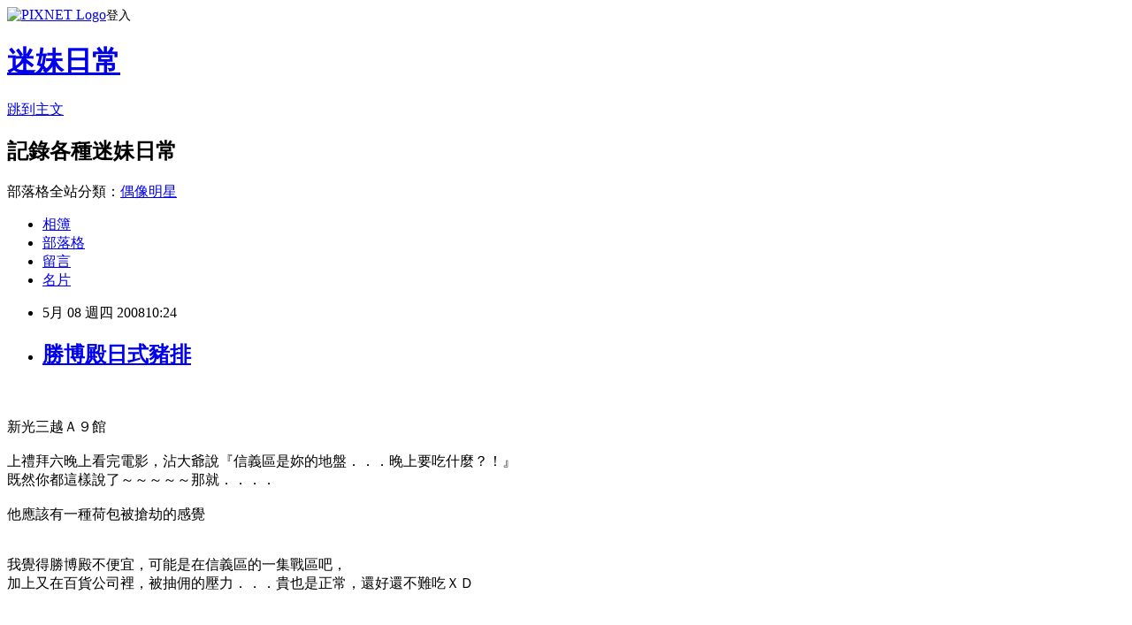

--- FILE ---
content_type: text/html; charset=utf-8
request_url: https://maggiehsu18s.pixnet.net/blog/posts/1023972669
body_size: 41706
content:
<!DOCTYPE html><html lang="zh-TW"><head><meta charSet="utf-8"/><meta name="viewport" content="width=device-width, initial-scale=1"/><link rel="stylesheet" href="https://static.1px.tw/blog-next/_next/static/chunks/b1e52b495cc0137c.css" data-precedence="next"/><link rel="stylesheet" href="https://static.1px.tw/blog-next/public/fix.css?v=202601250454" type="text/css" data-precedence="medium"/><link rel="stylesheet" href="https://s3.1px.tw/blog/theme/choc/iframe-popup.css?v=202601250454" type="text/css" data-precedence="medium"/><link rel="stylesheet" href="https://s3.1px.tw/blog/theme/choc/plugins.min.css?v=202601250454" type="text/css" data-precedence="medium"/><link rel="stylesheet" href="https://s3.1px.tw/blog/theme/choc/openid-comment.css?v=202601250454" type="text/css" data-precedence="medium"/><link rel="stylesheet" href="https://s3.1px.tw/blog/theme/choc/style.min.css?v=202601250454" type="text/css" data-precedence="medium"/><link rel="stylesheet" href="https://s3.1px.tw/blog/theme/choc/main.min.css?v=202601250454" type="text/css" data-precedence="medium"/><link rel="stylesheet" href="https://pimg.1px.tw/maggiehsu18s/assets/maggiehsu18s.css?v=202601250454" type="text/css" data-precedence="medium"/><link rel="stylesheet" href="https://s3.1px.tw/blog/theme/choc/author-info.css?v=202601250454" type="text/css" data-precedence="medium"/><link rel="stylesheet" href="https://s3.1px.tw/blog/theme/choc/idlePop.min.css?v=202601250454" type="text/css" data-precedence="medium"/><link rel="preload" as="script" fetchPriority="low" href="https://static.1px.tw/blog-next/_next/static/chunks/94688e2baa9fea03.js"/><script src="https://static.1px.tw/blog-next/_next/static/chunks/41eaa5427c45ebcc.js" async=""></script><script src="https://static.1px.tw/blog-next/_next/static/chunks/e2c6231760bc85bd.js" async=""></script><script src="https://static.1px.tw/blog-next/_next/static/chunks/94bde6376cf279be.js" async=""></script><script src="https://static.1px.tw/blog-next/_next/static/chunks/426b9d9d938a9eb4.js" async=""></script><script src="https://static.1px.tw/blog-next/_next/static/chunks/turbopack-5021d21b4b170dda.js" async=""></script><script src="https://static.1px.tw/blog-next/_next/static/chunks/ff1a16fafef87110.js" async=""></script><script src="https://static.1px.tw/blog-next/_next/static/chunks/e308b2b9ce476a3e.js" async=""></script><script src="https://static.1px.tw/blog-next/_next/static/chunks/169ce1e25068f8ff.js" async=""></script><script src="https://static.1px.tw/blog-next/_next/static/chunks/d3c6eed28c1dd8e2.js" async=""></script><script src="https://static.1px.tw/blog-next/_next/static/chunks/d4d39cfc2a072218.js" async=""></script><script src="https://static.1px.tw/blog-next/_next/static/chunks/6a5d72c05b9cd4ba.js" async=""></script><script src="https://static.1px.tw/blog-next/_next/static/chunks/8af6103cf1375f47.js" async=""></script><script src="https://static.1px.tw/blog-next/_next/static/chunks/e90cbf588986111c.js" async=""></script><script src="https://static.1px.tw/blog-next/_next/static/chunks/6fc86f1438482192.js" async=""></script><script src="https://static.1px.tw/blog-next/_next/static/chunks/6d1100e43ad18157.js" async=""></script><script src="https://static.1px.tw/blog-next/_next/static/chunks/c2622454eda6e045.js" async=""></script><script src="https://static.1px.tw/blog-next/_next/static/chunks/ed01c75076819ebd.js" async=""></script><script src="https://static.1px.tw/blog-next/_next/static/chunks/a4df8fc19a9a82e6.js" async=""></script><title>勝博殿日式豬排</title><meta name="description" content="新光三越Ａ９館上禮拜六晚上看完電影，沾大爺說『信義區是妳的地盤．．．晚上要吃什麼？！』既然你都這樣說了～～～～～那就．．．．他應該有一種荷包被搶劫的感覺我覺得勝博殿不便宜，可能是在信義區的一集戰區吧，加上又在百貨公司裡，被抽佣的壓力．．．貴也是正常，還好還不難吃ＸＤ左：甜蜜豆中：漬菜右：ＤＩＹ芝麻蜜豆好好吃，讓我想到小時候的零食，黑黑的那個不曉得是什麼？！我一直覺得很像是黑木耳（抖）漬菜是白蘿蔔，很開胃，後來我們又續點了一次一大盆高麗菜絲真的是用盆裝，怎麼吃的完右圖的左邊那罐就是高麗菜絲淋醬，口味偏酸，對我來說算很酸XD右邊白色那罐是豬排醬一大盆高麗菜絲怎麼吃的完？！真的就是有人可以吃的完．．．．隔壁桌三個大人加續了兩次，總共三盆，平均每人就吃掉一盆，好厲害 不過呢，最後一盆好像還剩滿多的，（我好像注意人家太久了XDDDD)唉．．．何必呢？！題外話：我很贊成立法禁止吃到飽左：腰內豬排鍋膳套餐中：精緻腰內豬排咖哩右：野菜味噌湯（我自己取名XD)豬排好像會分腰內肉跟里肌肉，腰內肉比較嫩，里肌肉比較有咬勁，每種豬排都可以選擇自己喜歡的部位豬排滿嫩的，可是好小塊，也許我選錯餐了吃日本料理我在意的是白飯（← 怪咖）這家的白飯很普通，跟自己在家煮的沒什麼兩樣，完全沒有日本米該有的Ｑ及香味，一送上桌看不到白米的光澤度就知道不妙，遜至於野菜味噌湯，味道偏淡，我喜歡濃味噌飯後甜點：熱麥茶，芒果布丁麥茶很香，芒果布丁的芒果味夠濃，中間紅紅的很像糖漿藥水是最大的敗筆完全不知道那是什麼，真恐怖=  =+結論是．．．還是晃士家豬排好吃這還是印證了，排隊不代表就是好XDDDD某一桌吃完離席，服務生很認真的馬上收光桌上的所有東西，動作之迅速可是完全沒人擦桌子，多次經過也當沒看見=  =我坐在斜對面看那個亂七八糟的桌子看了很痛苦Orz我是不是管太多？！沒辦法，克制不住，對我來說，一家好的店不光是食物要好吃，服務生素質也是很重要滴這禮拜很認真煮飯要安慰沾大爺受傷的荷包 ．．．．．．．．．．聊小強，慎入．．．．．．．．．．．．．前天坐公車回家，自覺得運氣不錯，車上只有我一個乘客開心的聽著iPod時 ，餘光瞄到隔壁隔壁 &quot; 坐位上 &quot; 有一隻小強在逛大街剛開始只覺得，還好沒有坐那個位置，後來，出現第二隻．．．．．．．後來，又出現第三隻強強們都出來逛街了！！！！而且是在椅墊上大搖大擺的晃來晃去難道這就是為什麼沒乘客的原因嗎？！我考慮去投訴，沾大爺也說要投訴咳，其實已經不是第一次看到小強了，只是第一次同時出現三隻到今天我還沒投訴，因為我覺得會有小強就是因為乘客愛在公車上吃東西（我是不喜歡）要怪誰？！可是又想請司機要認真消毒，兩難阿～～～"/><meta name="author" content="迷妹日常"/><meta name="google-adsense-platform-account" content="pub-2647689032095179"/><meta name="fb:app_id" content="101730233200171"/><link rel="canonical" href="https://maggiehsu18s.pixnet.net/blog/posts/1023972669"/><meta property="og:title" content="勝博殿日式豬排"/><meta property="og:description" content="新光三越Ａ９館上禮拜六晚上看完電影，沾大爺說『信義區是妳的地盤．．．晚上要吃什麼？！』既然你都這樣說了～～～～～那就．．．．他應該有一種荷包被搶劫的感覺我覺得勝博殿不便宜，可能是在信義區的一集戰區吧，加上又在百貨公司裡，被抽佣的壓力．．．貴也是正常，還好還不難吃ＸＤ左：甜蜜豆中：漬菜右：ＤＩＹ芝麻蜜豆好好吃，讓我想到小時候的零食，黑黑的那個不曉得是什麼？！我一直覺得很像是黑木耳（抖）漬菜是白蘿蔔，很開胃，後來我們又續點了一次一大盆高麗菜絲真的是用盆裝，怎麼吃的完右圖的左邊那罐就是高麗菜絲淋醬，口味偏酸，對我來說算很酸XD右邊白色那罐是豬排醬一大盆高麗菜絲怎麼吃的完？！真的就是有人可以吃的完．．．．隔壁桌三個大人加續了兩次，總共三盆，平均每人就吃掉一盆，好厲害 不過呢，最後一盆好像還剩滿多的，（我好像注意人家太久了XDDDD)唉．．．何必呢？！題外話：我很贊成立法禁止吃到飽左：腰內豬排鍋膳套餐中：精緻腰內豬排咖哩右：野菜味噌湯（我自己取名XD)豬排好像會分腰內肉跟里肌肉，腰內肉比較嫩，里肌肉比較有咬勁，每種豬排都可以選擇自己喜歡的部位豬排滿嫩的，可是好小塊，也許我選錯餐了吃日本料理我在意的是白飯（← 怪咖）這家的白飯很普通，跟自己在家煮的沒什麼兩樣，完全沒有日本米該有的Ｑ及香味，一送上桌看不到白米的光澤度就知道不妙，遜至於野菜味噌湯，味道偏淡，我喜歡濃味噌飯後甜點：熱麥茶，芒果布丁麥茶很香，芒果布丁的芒果味夠濃，中間紅紅的很像糖漿藥水是最大的敗筆完全不知道那是什麼，真恐怖=  =+結論是．．．還是晃士家豬排好吃這還是印證了，排隊不代表就是好XDDDD某一桌吃完離席，服務生很認真的馬上收光桌上的所有東西，動作之迅速可是完全沒人擦桌子，多次經過也當沒看見=  =我坐在斜對面看那個亂七八糟的桌子看了很痛苦Orz我是不是管太多？！沒辦法，克制不住，對我來說，一家好的店不光是食物要好吃，服務生素質也是很重要滴這禮拜很認真煮飯要安慰沾大爺受傷的荷包 ．．．．．．．．．．聊小強，慎入．．．．．．．．．．．．．前天坐公車回家，自覺得運氣不錯，車上只有我一個乘客開心的聽著iPod時 ，餘光瞄到隔壁隔壁 &quot; 坐位上 &quot; 有一隻小強在逛大街剛開始只覺得，還好沒有坐那個位置，後來，出現第二隻．．．．．．．後來，又出現第三隻強強們都出來逛街了！！！！而且是在椅墊上大搖大擺的晃來晃去難道這就是為什麼沒乘客的原因嗎？！我考慮去投訴，沾大爺也說要投訴咳，其實已經不是第一次看到小強了，只是第一次同時出現三隻到今天我還沒投訴，因為我覺得會有小強就是因為乘客愛在公車上吃東西（我是不喜歡）要怪誰？！可是又想請司機要認真消毒，兩難阿～～～"/><meta property="og:url" content="https://maggiehsu18s.pixnet.net/blog/posts/1023972669"/><meta property="og:image" content="https://pimg.1px.tw/maggiehsu18s/4a5c45619c3a8.jpg"/><meta property="og:type" content="article"/><meta name="twitter:card" content="summary_large_image"/><meta name="twitter:title" content="勝博殿日式豬排"/><meta name="twitter:description" content="新光三越Ａ９館上禮拜六晚上看完電影，沾大爺說『信義區是妳的地盤．．．晚上要吃什麼？！』既然你都這樣說了～～～～～那就．．．．他應該有一種荷包被搶劫的感覺我覺得勝博殿不便宜，可能是在信義區的一集戰區吧，加上又在百貨公司裡，被抽佣的壓力．．．貴也是正常，還好還不難吃ＸＤ左：甜蜜豆中：漬菜右：ＤＩＹ芝麻蜜豆好好吃，讓我想到小時候的零食，黑黑的那個不曉得是什麼？！我一直覺得很像是黑木耳（抖）漬菜是白蘿蔔，很開胃，後來我們又續點了一次一大盆高麗菜絲真的是用盆裝，怎麼吃的完右圖的左邊那罐就是高麗菜絲淋醬，口味偏酸，對我來說算很酸XD右邊白色那罐是豬排醬一大盆高麗菜絲怎麼吃的完？！真的就是有人可以吃的完．．．．隔壁桌三個大人加續了兩次，總共三盆，平均每人就吃掉一盆，好厲害 不過呢，最後一盆好像還剩滿多的，（我好像注意人家太久了XDDDD)唉．．．何必呢？！題外話：我很贊成立法禁止吃到飽左：腰內豬排鍋膳套餐中：精緻腰內豬排咖哩右：野菜味噌湯（我自己取名XD)豬排好像會分腰內肉跟里肌肉，腰內肉比較嫩，里肌肉比較有咬勁，每種豬排都可以選擇自己喜歡的部位豬排滿嫩的，可是好小塊，也許我選錯餐了吃日本料理我在意的是白飯（← 怪咖）這家的白飯很普通，跟自己在家煮的沒什麼兩樣，完全沒有日本米該有的Ｑ及香味，一送上桌看不到白米的光澤度就知道不妙，遜至於野菜味噌湯，味道偏淡，我喜歡濃味噌飯後甜點：熱麥茶，芒果布丁麥茶很香，芒果布丁的芒果味夠濃，中間紅紅的很像糖漿藥水是最大的敗筆完全不知道那是什麼，真恐怖=  =+結論是．．．還是晃士家豬排好吃這還是印證了，排隊不代表就是好XDDDD某一桌吃完離席，服務生很認真的馬上收光桌上的所有東西，動作之迅速可是完全沒人擦桌子，多次經過也當沒看見=  =我坐在斜對面看那個亂七八糟的桌子看了很痛苦Orz我是不是管太多？！沒辦法，克制不住，對我來說，一家好的店不光是食物要好吃，服務生素質也是很重要滴這禮拜很認真煮飯要安慰沾大爺受傷的荷包 ．．．．．．．．．．聊小強，慎入．．．．．．．．．．．．．前天坐公車回家，自覺得運氣不錯，車上只有我一個乘客開心的聽著iPod時 ，餘光瞄到隔壁隔壁 &quot; 坐位上 &quot; 有一隻小強在逛大街剛開始只覺得，還好沒有坐那個位置，後來，出現第二隻．．．．．．．後來，又出現第三隻強強們都出來逛街了！！！！而且是在椅墊上大搖大擺的晃來晃去難道這就是為什麼沒乘客的原因嗎？！我考慮去投訴，沾大爺也說要投訴咳，其實已經不是第一次看到小強了，只是第一次同時出現三隻到今天我還沒投訴，因為我覺得會有小強就是因為乘客愛在公車上吃東西（我是不喜歡）要怪誰？！可是又想請司機要認真消毒，兩難阿～～～"/><meta name="twitter:image" content="https://pimg.1px.tw/maggiehsu18s/4a5c45619c3a8.jpg"/><link rel="icon" href="/favicon.ico?favicon.a62c60e0.ico" sizes="32x32" type="image/x-icon"/><script src="https://static.1px.tw/blog-next/_next/static/chunks/a6dad97d9634a72d.js" noModule=""></script></head><body><!--$--><!--/$--><!--$?--><template id="B:0"></template><!--/$--><script>requestAnimationFrame(function(){$RT=performance.now()});</script><script src="https://static.1px.tw/blog-next/_next/static/chunks/94688e2baa9fea03.js" id="_R_" async=""></script><div hidden id="S:0"><script id="pixnet-vars">
        window.PIXNET = {
          post_id: "1023972669",
          name: "maggiehsu18s",
          user_id: 0,
          blog_id: "1706961",
          display_ads: true,
          ad_options: {"chictrip":false}
        };
      </script><script type="text/javascript" src="https://code.jquery.com/jquery-latest.min.js"></script><script id="json-ld-article-script" type="application/ld+json">{"@context":"https:\u002F\u002Fschema.org","@type":"BlogPosting","isAccessibleForFree":true,"mainEntityOfPage":{"@type":"WebPage","@id":"https:\u002F\u002Fmaggiehsu18s.pixnet.net\u002Fblog\u002Fposts\u002F1023972669"},"headline":"勝博殿日式豬排","description":"\u003Cimg src=\"http:\u002F\u002Fpic.pimg.tw\u002Fmaggiehsu18s\u002F4a5c45619c3a8.jpg\" alt=\"\" width=\"443\" height=\"578\" \u002F\u003E\u003Cbr \u002F\u003E\u003Cbr\u003E新光三越Ａ９館\u003Cbr\u003E\u003C!-- more --\u003E\u003Cbr\u003E上禮拜六晚上看完電影，沾大爺說『信義區是妳的地盤．．．晚上要吃什麼？！』\u003Cbr\u003E既然你都這樣說了～～～～～那就．．．．\u003Cbr\u003E他應該有一種荷包被搶劫的感覺\u003Cbr\u003E我覺得勝博殿不便宜，可能是在信義區的一集戰區吧，\u003Cbr\u003E加上又在百貨公司裡，被抽佣的壓力．．．貴也是正常，還好還不難吃ＸＤ\u003Cbr\u003E左：甜蜜豆\u003Cbr\u003E中：漬菜\u003Cbr\u003E右：ＤＩＹ芝麻\u003Cbr\u003E蜜豆好好吃，讓我想到小時候的零食，\u003Cbr\u003E黑黑的那個不曉得是什麼？！我一直覺得很像是黑木耳（抖）\u003Cbr\u003E漬菜是白蘿蔔，很開胃，後來我們又續點了一次\u003Cbr\u003E一大盆高麗菜絲\u003Cbr\u003E真的是用盆裝，怎麼吃的完\u003Cbr\u003E右圖的左邊那罐就是高麗菜絲淋醬，口味偏酸，對我來說算很酸XD\u003Cbr\u003E右邊白色那罐是豬排醬\u003Cbr\u003E一大盆高麗菜絲怎麼吃的完？！真的就是有人可以吃的完．．．．\u003Cbr\u003E隔壁桌三個大人加續了兩次，總共三盆，平均每人就吃掉一盆，好厲害 \u003Cbr\u003E不過呢，最後一盆好像還剩滿多的，（我好像注意人家太久了XDDDD)\u003Cbr\u003E唉．．．何必呢？！\u003Cbr\u003E題外話：我很贊成立法禁止吃到飽\u003Cbr\u003E左：腰內豬排鍋膳套餐\u003Cbr\u003E中：精緻腰內豬排咖哩\u003Cbr\u003E右：野菜味噌湯（我自己取名XD)\u003Cbr\u003E豬排好像會分腰內肉跟里肌肉，\u003Cbr\u003E腰內肉比較嫩，里肌肉比較有咬勁，每種豬排都可以選擇自己喜歡的部位\u003Cbr\u003E豬排滿嫩的，可是好小塊，也許我選錯餐了\u003Cbr\u003E吃日本料理我在意的是白飯（← 怪咖）\u003Cbr\u003E這家的白飯很普通，跟自己在家煮的沒什麼兩樣，完全沒有日本米該有的Ｑ及香味，\u003Cbr\u003E一送上桌看不到白米的光澤度就知道不妙，遜\u003Cbr\u003E至於野菜味噌湯，味道偏淡，我喜歡濃味噌\u003Cbr\u003E飯後甜點：熱麥茶，芒果布丁\u003Cbr\u003E麥茶很香，\u003Cbr\u003E芒果布丁的芒果味夠濃，中間紅紅的很像糖漿藥水是最大的敗筆\u003Cbr\u003E完全不知道那是什麼，真恐怖=  =+\u003Cbr\u003E結論是．．．還是晃士家豬排好吃\u003Cbr\u003E這還是印證了，排隊不代表就是好XDDDD\u003Cbr\u003E某一桌吃完離席，服務生很認真的馬上收光桌上的所有東西，動作之迅速\u003Cbr\u003E可是完全沒人擦桌子，多次經過也當沒看見=  =\u003Cbr\u003E我坐在斜對面看那個亂七八糟的桌子看了很痛苦Orz\u003Cbr\u003E我是不是管太多？！\u003Cbr\u003E沒辦法，克制不住，\u003Cbr\u003E對我來說，一家好的店不光是食物要好吃，服務生素質也是很重要滴\u003Cbr\u003E這禮拜很認真煮飯要安慰沾大爺受傷的荷包 \u003Cbr\u003E．．．．．．．．．．\u003Cspan style=\"font-size: small;\"\u003E聊小強，慎入\u003C\u002Fspan\u003E．．．．．．．．．．．．．\u003Cbr\u003E前天坐公車回家，自覺得運氣不錯，車上只有我一個乘客\u003Cbr\u003E開心的聽著iPod時 ，餘光瞄到隔壁隔壁 \u003Cspan style=\"color: #ff0000;\"\u003E\" 坐位上 \"\u003C\u002Fspan\u003E 有一隻小強在逛大街\u003Cbr\u003E剛開始只覺得，還好沒有坐那個位置，\u003Cbr\u003E後來，\u003Cbr\u003E出現第二隻\u003Cbr\u003E．\u003Cbr\u003E．\u003Cbr\u003E．\u003Cbr\u003E．\u003Cbr\u003E．\u003Cbr\u003E．\u003Cbr\u003E．\u003Cbr\u003E後來，\u003Cbr\u003E又出現第三隻\u003Cbr\u003E強強們都出來逛街了！！！！而且是在椅墊上大搖大擺的晃來晃去\u003Cbr\u003E難道這就是為什麼沒乘客的原因嗎？！\u003Cbr\u003E我考慮去投訴，沾大爺也說要投訴\u003Cbr\u003E咳，其實已經不是第一次看到小強了，只是第一次同時出現三隻\u003Cbr\u003E到今天我還沒投訴，因為我覺得會有小強就是因為乘客愛在公車上吃東西（我是不喜歡）\u003Cbr\u003E要怪誰？！\u003Cbr\u003E可是又想請司機要認真消毒，兩難阿～～～","articleBody":"\u003Cp\u003E\u003Cimg src=\"https:\u002F\u002Fpimg.1px.tw\u002Fmaggiehsu18s\u002F4a5c45619c3a8.jpg\" alt=\"\" width=\"443\" height=\"578\" \u002F\u003E\u003Cbr \u002F\u003E\u003Cbr \u002F\u003E新光三越Ａ９館\u003Cbr \u002F\u003E\u003C!-- more --\u003E\u003Cbr \u002F\u003E上禮拜六晚上看完電影，沾大爺說『信義區是妳的地盤．．．晚上要吃什麼？！』\u003Cbr \u002F\u003E既然你都這樣說了～～～～～那就．．．．\u003Ca href=\"http:\u002F\u002Fmsn.o-pass.com\u002Fshow_onion.php?type=emotion\" target=\"_blank\"\u003E\u003Cimg src=\"http:\u002F\u002Fshiehcho22.myweb.hinet.net\u002Fmsn\u002Fonion\u002Fonion%20(43).gif\" border=\"0\" alt=\"表情符號\" \u002F\u003E\u003C\u002Fa\u003E\u003Cbr \u002F\u003E\u003Cbr \u002F\u003E他應該有一種荷包被搶劫的感覺\u003Ca href=\"http:\u002F\u002Fmsn.o-pass.com\u002Fshow_onion.php?type=emotion\" target=\"_blank\"\u003E\u003Cimg src=\"http:\u002F\u002Fshiehcho22.myweb.hinet.net\u002Fmsn\u002Fonion\u002Fonion%20(20).gif\" border=\"0\" alt=\"表情符號\" \u002F\u003E\u003C\u002Fa\u003E\u003Cbr \u002F\u003E\u003Cbr \u002F\u003E\u003Cbr \u002F\u003E我覺得勝博殿不便宜，可能是在信義區的一集戰區吧，\u003Cbr \u002F\u003E加上又在百貨公司裡，被抽佣的壓力．．．貴也是正常，還好還不難吃ＸＤ\u003Cbr \u002F\u003E\u003Cbr \u002F\u003E\u003Cbr \u002F\u003E\u003Cbr \u002F\u003E\u003Cbr \u002F\u003E左：甜蜜豆\u003Cbr \u002F\u003E中：漬菜\u003Cbr \u002F\u003E右：ＤＩＹ芝麻\u003Cbr \u002F\u003E\u003Cimg src=\"https:\u002F\u002Fpimg.1px.tw\u002Fmaggiehsu18s\u002F4a5c456240317.jpg\" alt=\"\" width=\"594\" height=\"442\" \u002F\u003E\u003Cbr \u002F\u003E蜜豆好好吃，讓我想到小時候的零食，\u003Cbr \u002F\u003E黑黑的那個不曉得是什麼？！我一直覺得很像是黑木耳（抖）\u003Cbr \u002F\u003E漬菜是白蘿蔔，很開胃，後來我們又續點了一次\u003Cbr \u002F\u003E\u003Cbr \u002F\u003E\u003Cbr \u002F\u003E\u003Cbr \u002F\u003E\u003Cbr \u002F\u003E一大盆高麗菜絲\u003Cbr \u002F\u003E\u003Cimg src=\"https:\u002F\u002Fpimg.1px.tw\u002Fmaggiehsu18s\u002F4a5c4562d0bb1.jpg\" alt=\"\" width=\"594\" height=\"442\" \u002F\u003E\u003Cbr \u002F\u003E真的是用盆裝，怎麼吃的完\u003Ca href=\"http:\u002F\u002Fmsn.o-pass.com\u002Fshow_onion.php?type=emotion\" target=\"_blank\"\u003E\u003Cimg src=\"http:\u002F\u002Fshiehcho22.myweb.hinet.net\u002Fmsn\u002Fonion\u002Fonion%20(15).gif\" border=\"0\" alt=\"表情符號\" \u002F\u003E\u003C\u002Fa\u003E\u003Cbr \u002F\u003E\u003Cbr \u002F\u003E右圖的左邊那罐就是高麗菜絲淋醬，口味偏酸，對我來說算很酸XD\u003Cbr \u002F\u003E右邊白色那罐是豬排醬\u003Cbr \u002F\u003E\u003Cbr \u002F\u003E一大盆高麗菜絲怎麼吃的完？！真的就是有人可以吃的完．．．．\u003Cbr \u002F\u003E\u003Cbr \u002F\u003E隔壁桌三個大人加續了兩次，總共三盆，平均每人就吃掉一盆，好厲害 \u003Ca href=\"http:\u002F\u002Fmsn.o-pass.com\u002Fshow_onion.php?type=emotion\" target=\"_blank\"\u003E\u003Cimg src=\"http:\u002F\u002Fshiehcho22.myweb.hinet.net\u002Fmsn\u002Fonion\u002Fonion%20(30).gif\" border=\"0\" alt=\"表情符號\" \u002F\u003E\u003C\u002Fa\u003E\u003Cbr \u002F\u003E\u003Cbr \u002F\u003E不過呢，最後一盆好像還剩滿多的，（我好像注意人家太久了XDDDD)\u003Cbr \u002F\u003E唉．．．何必呢？！\u003Cbr \u002F\u003E題外話：我很贊成立法禁止吃到飽\u003Cbr \u002F\u003E\u003Cbr \u002F\u003E\u003Cbr \u002F\u003E\u003Cbr \u002F\u003E\u003Cbr \u002F\u003E左：腰內豬排鍋膳套餐\u003Cbr \u002F\u003E中：精緻腰內豬排咖哩\u003Cbr \u002F\u003E右：野菜味噌湯（我自己取名XD)\u003Cbr \u002F\u003E\u003Cimg src=\"https:\u002F\u002Fpimg.1px.tw\u002Fmaggiehsu18s\u002F4a5c456377de8.jpg\" alt=\"\" \u002F\u003E\u003Cbr \u002F\u003E豬排好像會分腰內肉跟里肌肉，\u003Cbr \u002F\u003E腰內肉比較嫩，里肌肉比較有咬勁，每種豬排都可以選擇自己喜歡的部位\u003Cbr \u002F\u003E豬排滿嫩的，可是好小塊，也許我選錯餐了\u003Cbr \u002F\u003E\u003Cbr \u002F\u003E吃日本料理我在意的是白飯（&larr; 怪咖）\u003Cbr \u002F\u003E這家的白飯很普通，跟自己在家煮的沒什麼兩樣，完全沒有日本米該有的Ｑ及香味，\u003Cbr \u002F\u003E\u003Cbr \u002F\u003E一送上桌看不到白米的光澤度就知道不妙，遜\u003Ca href=\"http:\u002F\u002Fmsn.o-pass.com\u002Fshow_monkey.php?page=1\" target=\"_blank\"\u003E\u003Cimg src=\"http:\u002F\u002Fshiehcho22.myweb.hinet.net\u002Fmsn\u002Fcutemonkey\u002Fmonkey%20(37).gif\" border=\"0\" alt=\"表情符號\" \u002F\u003E\u003C\u002Fa\u003E\u003Cbr \u002F\u003E\u003Cbr \u002F\u003E至於野菜味噌湯，味道偏淡，我喜歡濃味噌\u003Cbr \u002F\u003E\u003Cbr \u002F\u003E\u003Cbr \u002F\u003E\u003Cbr \u002F\u003E飯後甜點：熱麥茶，芒果布丁\u003Cbr \u002F\u003E\u003Cimg src=\"https:\u002F\u002Fpimg.1px.tw\u002Fmaggiehsu18s\u002F4a5c4563f2ad0.jpg\" alt=\"\" width=\"270\" height=\"358\" \u002F\u003E\u003Cbr \u002F\u003E麥茶很香，\u003Cbr \u002F\u003E芒果布丁的芒果味夠濃，中間紅紅的很像糖漿藥水是最大的敗筆\u003Cbr \u002F\u003E完全不知道那是什麼，真恐怖=&nbsp; =+\u003Cbr \u002F\u003E\u003Cbr \u002F\u003E\u003Cbr \u002F\u003E結論是．．．還是晃士家豬排好吃\u003Ca href=\"http:\u002F\u002Fmsn.o-pass.com\u002Fshow_monkey.php?page=2\" target=\"_blank\"\u003E\u003Cimg src=\"http:\u002F\u002Fshiehcho22.myweb.hinet.net\u002Fmsn\u002Fcutemonkey\u002Fmonkey%20(70).gif\" border=\"0\" alt=\"表情符號\" \u002F\u003E\u003C\u002Fa\u003E\u003Cbr \u002F\u003E\u003Cbr \u002F\u003E這還是印證了，排隊不代表就是好XDDDD\u003Cbr \u002F\u003E\u003Cbr \u002F\u003E某一桌吃完離席，服務生很認真的馬上收光桌上的所有東西，動作之迅速\u003Cbr \u002F\u003E可是完全沒人擦桌子，多次經過也當沒看見=&nbsp; =\u003Cbr \u002F\u003E我坐在斜對面看那個亂七八糟的桌子看了很痛苦Orz\u003Cbr \u002F\u003E我是不是管太多？！\u003Cbr \u002F\u003E沒辦法，克制不住，\u003Cbr \u002F\u003E對我來說，一家好的店不光是食物要好吃，服務生素質也是很重要滴\u003Cbr \u002F\u003E\u003Cbr \u002F\u003E\u003Cbr \u002F\u003E這禮拜很認真煮飯要安慰沾大爺受傷的荷包 \u003Cimg src=\"https:\u002F\u002Fpimg.1px.tw\u002Fmaggiehsu18s\u002F4a5c443100293.gif\" alt=\"\" \u002F\u003E\u003Cbr \u002F\u003E\u003Cbr \u002F\u003E\u003Cbr \u002F\u003E\u003Cbr \u002F\u003E．．．．．．．．．．\u003Cstrong\u003E\u003Cspan style=\"font-size: small;\"\u003E聊小強，慎入\u003C\u002Fspan\u003E\u003C\u002Fstrong\u003E．．．．．．．．．．．．．\u003Cbr \u002F\u003E\u003Cbr \u002F\u003E\u003Cbr \u002F\u003E前天坐公車回家，自覺得運氣不錯，車上只有我一個乘客\u003Cbr \u002F\u003E開心的聽著iPod時 ，餘光瞄到隔壁隔壁 \u003Cstrong\u003E\u003Cspan style=\"color: #ff0000;\"\u003E\"&nbsp;坐位上 \"\u003C\u002Fspan\u003E\u003C\u002Fstrong\u003E 有一隻小強在逛大街\u003Cimg src=\"https:\u002F\u002Fpimg.1px.tw\u002Fmaggiehsu18s\u002F4a5c431fe8cee.gif\" alt=\"\" \u002F\u003E\u003Cbr \u002F\u003E\u003Cbr \u002F\u003E剛開始只覺得，還好沒有坐那個位置，\u003Cbr \u002F\u003E後來，\u003Cbr \u002F\u003E\u003Cbr \u002F\u003E出現第二隻\u003Cimg src=\"https:\u002F\u002Fpimg.1px.tw\u002Fmaggiehsu18s\u002F4a5c431fe8cee.gif\" alt=\"\" \u002F\u003E\u003Cbr \u002F\u003E．\u003Cbr \u002F\u003E．\u003Cbr \u002F\u003E．\u003Cbr \u002F\u003E．\u003Cbr \u002F\u003E．\u003Cbr \u002F\u003E．\u003Cbr \u002F\u003E．\u003Cbr \u002F\u003E\u003Cbr \u002F\u003E後來，\u003Cbr \u002F\u003E又出現第三隻\u003Cimg src=\"https:\u002F\u002Fpimg.1px.tw\u002Fmaggiehsu18s\u002F4a5c431fe8cee.gif\" alt=\"\" \u002F\u003E\u003Cimg src=\"https:\u002F\u002Fpimg.1px.tw\u002Fmaggiehsu18s\u002F4a5c431fe8cee.gif\" alt=\"\" \u002F\u003E\u003Cimg src=\"https:\u002F\u002Fpimg.1px.tw\u002Fmaggiehsu18s\u002F4a5c431fe8cee.gif\" alt=\"\" \u002F\u003E\u003Cbr \u002F\u003E\u003Cbr \u002F\u003E強強們都出來逛街了！！！！而且是在椅墊上大搖大擺的晃來晃去\u003Cbr \u002F\u003E\u003Cbr \u002F\u003E難道這就是為什麼沒乘客的原因嗎？！\u003Cimg src=\"https:\u002F\u002Fpimg.1px.tw\u002Fmaggiehsu18s\u002F4a5c456446ce1.gif\" alt=\"\" \u002F\u003E\u003Cbr \u002F\u003E\u003Cbr \u002F\u003E我考慮去投訴，沾大爺也說要投訴\u003Cbr \u002F\u003E咳，其實已經不是第一次看到小強了，只是第一次同時出現三隻\u003Cimg src=\"https:\u002F\u002Fpimg.1px.tw\u002Fmaggiehsu18s\u002F4a5c4335842bf.gif\" alt=\"\" \u002F\u003E\u003Cbr \u002F\u003E\u003Cbr \u002F\u003E到今天我還沒投訴，因為我覺得會有小強就是因為乘客愛在公車上吃東西（我是不喜歡）\u003Cbr \u002F\u003E要怪誰？！\u003Cbr \u002F\u003E\u003Cbr \u002F\u003E可是又想請司機要認真消毒，兩難阿～～～ \u003Ca href=\"http:\u002F\u002Fmsn.o-pass.com\u002Fshow_onion.php?type=emotion\" target=\"_blank\"\u003E\u003Cimg src=\"http:\u002F\u002Fshiehcho22.myweb.hinet.net\u002Fmsn\u002Fonion\u002Fonion%20(30).gif\" border=\"0\" alt=\"表情符號\" \u002F\u003E\u003C\u002Fa\u003E\u003C\u002Fp\u003E","image":["https:\u002F\u002Fpimg.1px.tw\u002Fmaggiehsu18s\u002F4a5c45619c3a8.jpg"],"author":{"@type":"Person","name":"迷妹日常","url":"https:\u002F\u002Fwww.pixnet.net\u002Fpcard\u002Fmaggiehsu18s"},"publisher":{"@type":"Organization","name":"迷妹日常","logo":{"@type":"ImageObject","url":"https:\u002F\u002Fs3.1px.tw\u002Fblog\u002Fcommon\u002Favatar\u002Fblog_cover_dark.jpg"}},"datePublished":"2008-05-08T02:24:00.000Z","dateModified":"","keywords":[],"articleSection":"吃 - 日式料理"}</script><template id="P:1"></template><template id="P:2"></template><template id="P:3"></template><section aria-label="Notifications alt+T" tabindex="-1" aria-live="polite" aria-relevant="additions text" aria-atomic="false"></section></div><script>(self.__next_f=self.__next_f||[]).push([0])</script><script>self.__next_f.push([1,"1:\"$Sreact.fragment\"\n3:I[39756,[\"https://static.1px.tw/blog-next/_next/static/chunks/ff1a16fafef87110.js\",\"https://static.1px.tw/blog-next/_next/static/chunks/e308b2b9ce476a3e.js\"],\"default\"]\n4:I[53536,[\"https://static.1px.tw/blog-next/_next/static/chunks/ff1a16fafef87110.js\",\"https://static.1px.tw/blog-next/_next/static/chunks/e308b2b9ce476a3e.js\"],\"default\"]\n6:I[97367,[\"https://static.1px.tw/blog-next/_next/static/chunks/ff1a16fafef87110.js\",\"https://static.1px.tw/blog-next/_next/static/chunks/e308b2b9ce476a3e.js\"],\"OutletBoundary\"]\n8:I[97367,[\"https://static.1px.tw/blog-next/_next/static/chunks/ff1a16fafef87110.js\",\"https://static.1px.tw/blog-next/_next/static/chunks/e308b2b9ce476a3e.js\"],\"ViewportBoundary\"]\na:I[97367,[\"https://static.1px.tw/blog-next/_next/static/chunks/ff1a16fafef87110.js\",\"https://static.1px.tw/blog-next/_next/static/chunks/e308b2b9ce476a3e.js\"],\"MetadataBoundary\"]\nc:I[63491,[\"https://static.1px.tw/blog-next/_next/static/chunks/169ce1e25068f8ff.js\",\"https://static.1px.tw/blog-next/_next/static/chunks/d3c6eed28c1dd8e2.js\"],\"default\"]\n:HL[\"https://static.1px.tw/blog-next/_next/static/chunks/b1e52b495cc0137c.css\",\"style\"]\n"])</script><script>self.__next_f.push([1,"0:{\"P\":null,\"b\":\"JQ_Jy432Rf5mCJvB01Y9Z\",\"c\":[\"\",\"blog\",\"posts\",\"1023972669\"],\"q\":\"\",\"i\":false,\"f\":[[[\"\",{\"children\":[\"blog\",{\"children\":[\"posts\",{\"children\":[[\"id\",\"1023972669\",\"d\"],{\"children\":[\"__PAGE__\",{}]}]}]}]},\"$undefined\",\"$undefined\",true],[[\"$\",\"$1\",\"c\",{\"children\":[[[\"$\",\"script\",\"script-0\",{\"src\":\"https://static.1px.tw/blog-next/_next/static/chunks/d4d39cfc2a072218.js\",\"async\":true,\"nonce\":\"$undefined\"}],[\"$\",\"script\",\"script-1\",{\"src\":\"https://static.1px.tw/blog-next/_next/static/chunks/6a5d72c05b9cd4ba.js\",\"async\":true,\"nonce\":\"$undefined\"}],[\"$\",\"script\",\"script-2\",{\"src\":\"https://static.1px.tw/blog-next/_next/static/chunks/8af6103cf1375f47.js\",\"async\":true,\"nonce\":\"$undefined\"}]],\"$L2\"]}],{\"children\":[[\"$\",\"$1\",\"c\",{\"children\":[null,[\"$\",\"$L3\",null,{\"parallelRouterKey\":\"children\",\"error\":\"$undefined\",\"errorStyles\":\"$undefined\",\"errorScripts\":\"$undefined\",\"template\":[\"$\",\"$L4\",null,{}],\"templateStyles\":\"$undefined\",\"templateScripts\":\"$undefined\",\"notFound\":\"$undefined\",\"forbidden\":\"$undefined\",\"unauthorized\":\"$undefined\"}]]}],{\"children\":[[\"$\",\"$1\",\"c\",{\"children\":[null,[\"$\",\"$L3\",null,{\"parallelRouterKey\":\"children\",\"error\":\"$undefined\",\"errorStyles\":\"$undefined\",\"errorScripts\":\"$undefined\",\"template\":[\"$\",\"$L4\",null,{}],\"templateStyles\":\"$undefined\",\"templateScripts\":\"$undefined\",\"notFound\":\"$undefined\",\"forbidden\":\"$undefined\",\"unauthorized\":\"$undefined\"}]]}],{\"children\":[[\"$\",\"$1\",\"c\",{\"children\":[null,[\"$\",\"$L3\",null,{\"parallelRouterKey\":\"children\",\"error\":\"$undefined\",\"errorStyles\":\"$undefined\",\"errorScripts\":\"$undefined\",\"template\":[\"$\",\"$L4\",null,{}],\"templateStyles\":\"$undefined\",\"templateScripts\":\"$undefined\",\"notFound\":\"$undefined\",\"forbidden\":\"$undefined\",\"unauthorized\":\"$undefined\"}]]}],{\"children\":[[\"$\",\"$1\",\"c\",{\"children\":[\"$L5\",[[\"$\",\"link\",\"0\",{\"rel\":\"stylesheet\",\"href\":\"https://static.1px.tw/blog-next/_next/static/chunks/b1e52b495cc0137c.css\",\"precedence\":\"next\",\"crossOrigin\":\"$undefined\",\"nonce\":\"$undefined\"}],[\"$\",\"script\",\"script-0\",{\"src\":\"https://static.1px.tw/blog-next/_next/static/chunks/6fc86f1438482192.js\",\"async\":true,\"nonce\":\"$undefined\"}],[\"$\",\"script\",\"script-1\",{\"src\":\"https://static.1px.tw/blog-next/_next/static/chunks/6d1100e43ad18157.js\",\"async\":true,\"nonce\":\"$undefined\"}],[\"$\",\"script\",\"script-2\",{\"src\":\"https://static.1px.tw/blog-next/_next/static/chunks/c2622454eda6e045.js\",\"async\":true,\"nonce\":\"$undefined\"}],[\"$\",\"script\",\"script-3\",{\"src\":\"https://static.1px.tw/blog-next/_next/static/chunks/ed01c75076819ebd.js\",\"async\":true,\"nonce\":\"$undefined\"}],[\"$\",\"script\",\"script-4\",{\"src\":\"https://static.1px.tw/blog-next/_next/static/chunks/a4df8fc19a9a82e6.js\",\"async\":true,\"nonce\":\"$undefined\"}]],[\"$\",\"$L6\",null,{\"children\":\"$@7\"}]]}],{},null,false,false]},null,false,false]},null,false,false]},null,false,false]},null,false,false],[\"$\",\"$1\",\"h\",{\"children\":[null,[\"$\",\"$L8\",null,{\"children\":\"$@9\"}],[\"$\",\"$La\",null,{\"children\":\"$@b\"}],null]}],false]],\"m\":\"$undefined\",\"G\":[\"$c\",[]],\"S\":false}\n"])</script><script>self.__next_f.push([1,"9:[[\"$\",\"meta\",\"0\",{\"charSet\":\"utf-8\"}],[\"$\",\"meta\",\"1\",{\"name\":\"viewport\",\"content\":\"width=device-width, initial-scale=1\"}]]\n"])</script><script>self.__next_f.push([1,"d:I[79520,[\"https://static.1px.tw/blog-next/_next/static/chunks/d4d39cfc2a072218.js\",\"https://static.1px.tw/blog-next/_next/static/chunks/6a5d72c05b9cd4ba.js\",\"https://static.1px.tw/blog-next/_next/static/chunks/8af6103cf1375f47.js\"],\"\"]\n10:I[2352,[\"https://static.1px.tw/blog-next/_next/static/chunks/d4d39cfc2a072218.js\",\"https://static.1px.tw/blog-next/_next/static/chunks/6a5d72c05b9cd4ba.js\",\"https://static.1px.tw/blog-next/_next/static/chunks/8af6103cf1375f47.js\"],\"AdultWarningModal\"]\n11:I[69182,[\"https://static.1px.tw/blog-next/_next/static/chunks/d4d39cfc2a072218.js\",\"https://static.1px.tw/blog-next/_next/static/chunks/6a5d72c05b9cd4ba.js\",\"https://static.1px.tw/blog-next/_next/static/chunks/8af6103cf1375f47.js\"],\"HydrationComplete\"]\n12:I[12985,[\"https://static.1px.tw/blog-next/_next/static/chunks/d4d39cfc2a072218.js\",\"https://static.1px.tw/blog-next/_next/static/chunks/6a5d72c05b9cd4ba.js\",\"https://static.1px.tw/blog-next/_next/static/chunks/8af6103cf1375f47.js\"],\"NuqsAdapter\"]\n13:I[82782,[\"https://static.1px.tw/blog-next/_next/static/chunks/d4d39cfc2a072218.js\",\"https://static.1px.tw/blog-next/_next/static/chunks/6a5d72c05b9cd4ba.js\",\"https://static.1px.tw/blog-next/_next/static/chunks/8af6103cf1375f47.js\"],\"RefineContext\"]\n14:I[29306,[\"https://static.1px.tw/blog-next/_next/static/chunks/d4d39cfc2a072218.js\",\"https://static.1px.tw/blog-next/_next/static/chunks/6a5d72c05b9cd4ba.js\",\"https://static.1px.tw/blog-next/_next/static/chunks/8af6103cf1375f47.js\",\"https://static.1px.tw/blog-next/_next/static/chunks/e90cbf588986111c.js\",\"https://static.1px.tw/blog-next/_next/static/chunks/d3c6eed28c1dd8e2.js\"],\"default\"]\n2:[\"$\",\"html\",null,{\"lang\":\"zh-TW\",\"children\":[[\"$\",\"$Ld\",null,{\"id\":\"google-tag-manager\",\"strategy\":\"afterInteractive\",\"children\":\"\\n(function(w,d,s,l,i){w[l]=w[l]||[];w[l].push({'gtm.start':\\nnew Date().getTime(),event:'gtm.js'});var f=d.getElementsByTagName(s)[0],\\nj=d.createElement(s),dl=l!='dataLayer'?'\u0026l='+l:'';j.async=true;j.src=\\n'https://www.googletagmanager.com/gtm.js?id='+i+dl;f.parentNode.insertBefore(j,f);\\n})(window,document,'script','dataLayer','GTM-TRLQMPKX');\\n  \"}],\"$Le\",\"$Lf\",[\"$\",\"body\",null,{\"children\":[[\"$\",\"$L10\",null,{\"display\":false}],[\"$\",\"$L11\",null,{}],[\"$\",\"$L12\",null,{\"children\":[\"$\",\"$L13\",null,{\"children\":[\"$\",\"$L3\",null,{\"parallelRouterKey\":\"children\",\"error\":\"$undefined\",\"errorStyles\":\"$undefined\",\"errorScripts\":\"$undefined\",\"template\":[\"$\",\"$L4\",null,{}],\"templateStyles\":\"$undefined\",\"templateScripts\":\"$undefined\",\"notFound\":[[\"$\",\"$L14\",null,{}],[]],\"forbidden\":\"$undefined\",\"unauthorized\":\"$undefined\"}]}]}]]}]]}]\n"])</script><script>self.__next_f.push([1,"e:null\nf:null\n"])</script><script>self.__next_f.push([1,"5:[[\"$\",\"script\",null,{\"id\":\"pixnet-vars\",\"children\":\"\\n        window.PIXNET = {\\n          post_id: \\\"1023972669\\\",\\n          name: \\\"maggiehsu18s\\\",\\n          user_id: 0,\\n          blog_id: \\\"1706961\\\",\\n          display_ads: true,\\n          ad_options: {\\\"chictrip\\\":false}\\n        };\\n      \"}],\"$L15\"]\n16:Tcc6,新光三越Ａ９館上禮拜六晚上看完電影，沾大爺說『信義區是妳的地盤．．．晚上要吃什麼？！』既然你都這樣說了～～～～～那就．．．．他應該有一種荷包被搶劫的感覺我覺得勝博殿不便宜，可能是在信義區的一集戰區吧，加上又在百貨公司裡，被抽佣的壓力．．．貴也是正常，還好還不難吃ＸＤ左：甜蜜豆中：漬菜右：ＤＩＹ芝麻蜜豆好好吃，讓我想到小時候的零食，黑黑的那個不曉得是什麼？！我一直覺得很像是黑木耳（抖）漬菜是白蘿蔔，很開胃，後來我們又續點了一次一大盆高麗菜絲真的是用盆裝，怎麼吃的完右圖的左邊那罐就是高麗菜絲淋醬，口味偏酸，對我來說算很酸XD右邊白色那罐是豬排醬一大盆高麗菜絲怎麼吃的完？！真的就是有人可以吃的完．．．．隔壁桌三個大人加續了兩次，總共三盆，平均每人就吃掉一盆，好厲害 不過呢，最後一盆好像還剩滿多的，（我好像注意人家太久了XDDDD)唉．．．何必呢？！題外話：我很贊成立法禁止吃到飽左：腰內豬排鍋膳套餐中：精緻腰內豬排咖哩右：野菜味噌湯（我自己取名XD)豬排好像會分腰內肉跟里肌肉，腰內肉比較嫩，里肌肉比較有咬勁，每種豬排都可以選擇自己喜歡的部位豬排滿嫩的，可是好小塊，也許我選錯餐了吃日本料理我在意的是白飯（← 怪咖）這家的白飯很普通，跟自己在家煮的沒什麼兩樣，完全沒有日本米該有的Ｑ及香味，一送上桌看不到白米的光澤度就知道不妙，遜至於野菜味噌湯，味道偏淡，我喜歡濃味噌飯後甜點：熱麥茶，芒果布丁麥茶很香，芒果布丁的芒果味夠濃，中間紅紅的很像糖漿藥水是最大的敗筆完全不知道那是什麼，真恐怖=  =+結論是．．．還是晃士家豬排好吃這還是印證了，排隊不代表就是好XDDDD某一桌吃完離席，服務生很認真的馬上收光桌上的所有東西，動作之迅速可是完全沒人擦桌子，多次經過也當沒看見=  =我坐在斜對面看那個亂七八糟的桌子看了很痛苦Orz我是不是管太多？！沒辦法，克制不住，對我來說，一家好的店不光是食物要好吃，服務生素質也是很重要滴這禮拜很認真煮飯要安慰沾大爺受傷的荷包 ．．．．．．．．．．聊小強，慎入．．．．．．．．．．．．．前天坐公車回家，自覺得運氣不錯，車上只有我一個乘客開心的聽著iPod時 ，餘光瞄到隔壁隔壁 \" 坐位上 \" 有一隻小強在逛大街剛開始只覺得，還好沒有坐那個位置，後來，出現第二隻．．．．．．．後來，又出現第三隻強強們都出來逛街了！！！！而且是在椅墊上大搖大擺的晃來晃去難道這就是為什麼沒乘客的原因嗎？！我考慮去投訴，沾大爺也說要投訴咳，其實已經不是第一次看到小強了，只是第一次同時出現三隻到今天我還沒投訴，因為我覺得會有小強就是因為乘客愛在公車上吃東西（我是不喜歡）要怪誰？！可是又想請司機要認真消毒，兩難阿～～～17:Tcc6,新光三越Ａ９館上禮拜六晚上看完電影，沾大爺說『信義區是妳的地盤．．．晚上要吃什麼？！』既然你都這樣說了～～～～～那就．．．．他應該有一種荷包被搶劫的感覺我覺得勝博殿不便宜，可能是在信義區的一集戰區吧，加上又在百貨公司裡，被抽佣的壓力．．．貴也是正常，還好還不難吃ＸＤ左：甜蜜豆中：漬菜右：ＤＩＹ芝麻蜜豆好好吃，讓我想到小時候的零食"])</script><script>self.__next_f.push([1,"，黑黑的那個不曉得是什麼？！我一直覺得很像是黑木耳（抖）漬菜是白蘿蔔，很開胃，後來我們又續點了一次一大盆高麗菜絲真的是用盆裝，怎麼吃的完右圖的左邊那罐就是高麗菜絲淋醬，口味偏酸，對我來說算很酸XD右邊白色那罐是豬排醬一大盆高麗菜絲怎麼吃的完？！真的就是有人可以吃的完．．．．隔壁桌三個大人加續了兩次，總共三盆，平均每人就吃掉一盆，好厲害 不過呢，最後一盆好像還剩滿多的，（我好像注意人家太久了XDDDD)唉．．．何必呢？！題外話：我很贊成立法禁止吃到飽左：腰內豬排鍋膳套餐中：精緻腰內豬排咖哩右：野菜味噌湯（我自己取名XD)豬排好像會分腰內肉跟里肌肉，腰內肉比較嫩，里肌肉比較有咬勁，每種豬排都可以選擇自己喜歡的部位豬排滿嫩的，可是好小塊，也許我選錯餐了吃日本料理我在意的是白飯（← 怪咖）這家的白飯很普通，跟自己在家煮的沒什麼兩樣，完全沒有日本米該有的Ｑ及香味，一送上桌看不到白米的光澤度就知道不妙，遜至於野菜味噌湯，味道偏淡，我喜歡濃味噌飯後甜點：熱麥茶，芒果布丁麥茶很香，芒果布丁的芒果味夠濃，中間紅紅的很像糖漿藥水是最大的敗筆完全不知道那是什麼，真恐怖=  =+結論是．．．還是晃士家豬排好吃這還是印證了，排隊不代表就是好XDDDD某一桌吃完離席，服務生很認真的馬上收光桌上的所有東西，動作之迅速可是完全沒人擦桌子，多次經過也當沒看見=  =我坐在斜對面看那個亂七八糟的桌子看了很痛苦Orz我是不是管太多？！沒辦法，克制不住，對我來說，一家好的店不光是食物要好吃，服務生素質也是很重要滴這禮拜很認真煮飯要安慰沾大爺受傷的荷包 ．．．．．．．．．．聊小強，慎入．．．．．．．．．．．．．前天坐公車回家，自覺得運氣不錯，車上只有我一個乘客開心的聽著iPod時 ，餘光瞄到隔壁隔壁 \" 坐位上 \" 有一隻小強在逛大街剛開始只覺得，還好沒有坐那個位置，後來，出現第二隻．．．．．．．後來，又出現第三隻強強們都出來逛街了！！！！而且是在椅墊上大搖大擺的晃來晃去難道這就是為什麼沒乘客的原因嗎？！我考慮去投訴，沾大爺也說要投訴咳，其實已經不是第一次看到小強了，只是第一次同時出現三隻到今天我還沒投訴，因為我覺得會有小強就是因為乘客愛在公車上吃東西（我是不喜歡）要怪誰？！可是又想請司機要認真消毒，兩難阿～～～18:Tcc6,新光三越Ａ９館上禮拜六晚上看完電影，沾大爺說『信義區是妳的地盤．．．晚上要吃什麼？！』既然你都這樣說了～～～～～那就．．．．他應該有一種荷包被搶劫的感覺我覺得勝博殿不便宜，可能是在信義區的一集戰區吧，加上又在百貨公司裡，被抽佣的壓力．．．貴也是正常，還好還不難吃ＸＤ左：甜蜜豆中：漬菜右：ＤＩＹ芝麻蜜豆好好吃，讓我想到小時候的零食，黑黑的那個不曉得是什麼？！我一直覺得很像是黑木耳（抖）漬菜是白蘿蔔，很開胃，後來我們又續點了一次一大盆高麗菜絲真的是用盆裝，怎麼吃的完右圖的左邊那罐就是高麗菜絲淋醬，口味偏酸，對我來說算很酸XD右邊白色那罐是豬排醬一大盆高麗菜絲怎麼吃的完？！真的就是有人可以吃的完．．．．隔壁桌三個大人加續了兩次，總共三盆，平均每人就吃掉一盆，好厲害 不過呢，最後一盆好像還剩滿多的，（我好像注意人家太久了XDDDD)唉．．．何必呢？！題外話：我很贊成立法禁止吃到飽左：腰內豬排鍋膳套餐中：精緻腰內豬排咖哩右：野菜味噌湯（我自己取名XD)豬排好像會分腰內肉跟里肌肉，腰內肉比"])</script><script>self.__next_f.push([1,"較嫩，里肌肉比較有咬勁，每種豬排都可以選擇自己喜歡的部位豬排滿嫩的，可是好小塊，也許我選錯餐了吃日本料理我在意的是白飯（← 怪咖）這家的白飯很普通，跟自己在家煮的沒什麼兩樣，完全沒有日本米該有的Ｑ及香味，一送上桌看不到白米的光澤度就知道不妙，遜至於野菜味噌湯，味道偏淡，我喜歡濃味噌飯後甜點：熱麥茶，芒果布丁麥茶很香，芒果布丁的芒果味夠濃，中間紅紅的很像糖漿藥水是最大的敗筆完全不知道那是什麼，真恐怖=  =+結論是．．．還是晃士家豬排好吃這還是印證了，排隊不代表就是好XDDDD某一桌吃完離席，服務生很認真的馬上收光桌上的所有東西，動作之迅速可是完全沒人擦桌子，多次經過也當沒看見=  =我坐在斜對面看那個亂七八糟的桌子看了很痛苦Orz我是不是管太多？！沒辦法，克制不住，對我來說，一家好的店不光是食物要好吃，服務生素質也是很重要滴這禮拜很認真煮飯要安慰沾大爺受傷的荷包 ．．．．．．．．．．聊小強，慎入．．．．．．．．．．．．．前天坐公車回家，自覺得運氣不錯，車上只有我一個乘客開心的聽著iPod時 ，餘光瞄到隔壁隔壁 \" 坐位上 \" 有一隻小強在逛大街剛開始只覺得，還好沒有坐那個位置，後來，出現第二隻．．．．．．．後來，又出現第三隻強強們都出來逛街了！！！！而且是在椅墊上大搖大擺的晃來晃去難道這就是為什麼沒乘客的原因嗎？！我考慮去投訴，沾大爺也說要投訴咳，其實已經不是第一次看到小強了，只是第一次同時出現三隻到今天我還沒投訴，因為我覺得會有小強就是因為乘客愛在公車上吃東西（我是不喜歡）要怪誰？！可是又想請司機要認真消毒，兩難阿～～～b:[[\"$\",\"title\",\"0\",{\"children\":\"勝博殿日式豬排\"}],[\"$\",\"meta\",\"1\",{\"name\":\"description\",\"content\":\"$16\"}],[\"$\",\"meta\",\"2\",{\"name\":\"author\",\"content\":\"迷妹日常\"}],[\"$\",\"meta\",\"3\",{\"name\":\"google-adsense-platform-account\",\"content\":\"pub-2647689032095179\"}],[\"$\",\"meta\",\"4\",{\"name\":\"fb:app_id\",\"content\":\"101730233200171\"}],[\"$\",\"link\",\"5\",{\"rel\":\"canonical\",\"href\":\"https://maggiehsu18s.pixnet.net/blog/posts/1023972669\"}],[\"$\",\"meta\",\"6\",{\"property\":\"og:title\",\"content\":\"勝博殿日式豬排\"}],[\"$\",\"meta\",\"7\",{\"property\":\"og:description\",\"content\":\"$17\"}],[\"$\",\"meta\",\"8\",{\"property\":\"og:url\",\"content\":\"https://maggiehsu18s.pixnet.net/blog/posts/1023972669\"}],[\"$\",\"meta\",\"9\",{\"property\":\"og:image\",\"content\":\"https://pimg.1px.tw/maggiehsu18s/4a5c45619c3a8.jpg\"}],[\"$\",\"meta\",\"10\",{\"property\":\"og:type\",\"content\":\"article\"}],[\"$\",\"meta\",\"11\",{\"name\":\"twitter:card\",\"content\":\"summary_large_image\"}],[\"$\",\"meta\",\"12\",{\"name\":\"twitter:title\",\"content\":\"勝博殿日式豬排\"}],[\"$\",\"meta\",\"13\",{\"name\":\"twitter:description\",\"content\":\"$18\"}],\"$L19\",\"$L1a\",\"$L1b\"]\n7:null\n"])</script><script>self.__next_f.push([1,"1c:I[27201,[\"https://static.1px.tw/blog-next/_next/static/chunks/ff1a16fafef87110.js\",\"https://static.1px.tw/blog-next/_next/static/chunks/e308b2b9ce476a3e.js\"],\"IconMark\"]\n:HL[\"https://static.1px.tw/blog-next/public/fix.css?v=202601250454\",\"style\",{\"type\":\"text/css\"}]\n:HL[\"https://s3.1px.tw/blog/theme/choc/iframe-popup.css?v=202601250454\",\"style\",{\"type\":\"text/css\"}]\n:HL[\"https://s3.1px.tw/blog/theme/choc/plugins.min.css?v=202601250454\",\"style\",{\"type\":\"text/css\"}]\n:HL[\"https://s3.1px.tw/blog/theme/choc/openid-comment.css?v=202601250454\",\"style\",{\"type\":\"text/css\"}]\n:HL[\"https://s3.1px.tw/blog/theme/choc/style.min.css?v=202601250454\",\"style\",{\"type\":\"text/css\"}]\n:HL[\"https://s3.1px.tw/blog/theme/choc/main.min.css?v=202601250454\",\"style\",{\"type\":\"text/css\"}]\n:HL[\"https://pimg.1px.tw/maggiehsu18s/assets/maggiehsu18s.css?v=202601250454\",\"style\",{\"type\":\"text/css\"}]\n:HL[\"https://s3.1px.tw/blog/theme/choc/author-info.css?v=202601250454\",\"style\",{\"type\":\"text/css\"}]\n:HL[\"https://s3.1px.tw/blog/theme/choc/idlePop.min.css?v=202601250454\",\"style\",{\"type\":\"text/css\"}]\n19:[\"$\",\"meta\",\"14\",{\"name\":\"twitter:image\",\"content\":\"https://pimg.1px.tw/maggiehsu18s/4a5c45619c3a8.jpg\"}]\n1a:[\"$\",\"link\",\"15\",{\"rel\":\"icon\",\"href\":\"/favicon.ico?favicon.a62c60e0.ico\",\"sizes\":\"32x32\",\"type\":\"image/x-icon\"}]\n1b:[\"$\",\"$L1c\",\"16\",{}]\n1d:T39b1,"])</script><script>self.__next_f.push([1,"{\"@context\":\"https:\\u002F\\u002Fschema.org\",\"@type\":\"BlogPosting\",\"isAccessibleForFree\":true,\"mainEntityOfPage\":{\"@type\":\"WebPage\",\"@id\":\"https:\\u002F\\u002Fmaggiehsu18s.pixnet.net\\u002Fblog\\u002Fposts\\u002F1023972669\"},\"headline\":\"勝博殿日式豬排\",\"description\":\"\\u003Cimg src=\\\"http:\\u002F\\u002Fpic.pimg.tw\\u002Fmaggiehsu18s\\u002F4a5c45619c3a8.jpg\\\" alt=\\\"\\\" width=\\\"443\\\" height=\\\"578\\\" \\u002F\\u003E\\u003Cbr \\u002F\\u003E\\u003Cbr\\u003E新光三越Ａ９館\\u003Cbr\\u003E\\u003C!-- more --\\u003E\\u003Cbr\\u003E上禮拜六晚上看完電影，沾大爺說『信義區是妳的地盤．．．晚上要吃什麼？！』\\u003Cbr\\u003E既然你都這樣說了～～～～～那就．．．．\\u003Cbr\\u003E他應該有一種荷包被搶劫的感覺\\u003Cbr\\u003E我覺得勝博殿不便宜，可能是在信義區的一集戰區吧，\\u003Cbr\\u003E加上又在百貨公司裡，被抽佣的壓力．．．貴也是正常，還好還不難吃ＸＤ\\u003Cbr\\u003E左：甜蜜豆\\u003Cbr\\u003E中：漬菜\\u003Cbr\\u003E右：ＤＩＹ芝麻\\u003Cbr\\u003E蜜豆好好吃，讓我想到小時候的零食，\\u003Cbr\\u003E黑黑的那個不曉得是什麼？！我一直覺得很像是黑木耳（抖）\\u003Cbr\\u003E漬菜是白蘿蔔，很開胃，後來我們又續點了一次\\u003Cbr\\u003E一大盆高麗菜絲\\u003Cbr\\u003E真的是用盆裝，怎麼吃的完\\u003Cbr\\u003E右圖的左邊那罐就是高麗菜絲淋醬，口味偏酸，對我來說算很酸XD\\u003Cbr\\u003E右邊白色那罐是豬排醬\\u003Cbr\\u003E一大盆高麗菜絲怎麼吃的完？！真的就是有人可以吃的完．．．．\\u003Cbr\\u003E隔壁桌三個大人加續了兩次，總共三盆，平均每人就吃掉一盆，好厲害 \\u003Cbr\\u003E不過呢，最後一盆好像還剩滿多的，（我好像注意人家太久了XDDDD)\\u003Cbr\\u003E唉．．．何必呢？！\\u003Cbr\\u003E題外話：我很贊成立法禁止吃到飽\\u003Cbr\\u003E左：腰內豬排鍋膳套餐\\u003Cbr\\u003E中：精緻腰內豬排咖哩\\u003Cbr\\u003E右：野菜味噌湯（我自己取名XD)\\u003Cbr\\u003E豬排好像會分腰內肉跟里肌肉，\\u003Cbr\\u003E腰內肉比較嫩，里肌肉比較有咬勁，每種豬排都可以選擇自己喜歡的部位\\u003Cbr\\u003E豬排滿嫩的，可是好小塊，也許我選錯餐了\\u003Cbr\\u003E吃日本料理我在意的是白飯（← 怪咖）\\u003Cbr\\u003E這家的白飯很普通，跟自己在家煮的沒什麼兩樣，完全沒有日本米該有的Ｑ及香味，\\u003Cbr\\u003E一送上桌看不到白米的光澤度就知道不妙，遜\\u003Cbr\\u003E至於野菜味噌湯，味道偏淡，我喜歡濃味噌\\u003Cbr\\u003E飯後甜點：熱麥茶，芒果布丁\\u003Cbr\\u003E麥茶很香，\\u003Cbr\\u003E芒果布丁的芒果味夠濃，中間紅紅的很像糖漿藥水是最大的敗筆\\u003Cbr\\u003E完全不知道那是什麼，真恐怖=  =+\\u003Cbr\\u003E結論是．．．還是晃士家豬排好吃\\u003Cbr\\u003E這還是印證了，排隊不代表就是好XDDDD\\u003Cbr\\u003E某一桌吃完離席，服務生很認真的馬上收光桌上的所有東西，動作之迅速\\u003Cbr\\u003E可是完全沒人擦桌子，多次經過也當沒看見=  =\\u003Cbr\\u003E我坐在斜對面看那個亂七八糟的桌子看了很痛苦Orz\\u003Cbr\\u003E我是不是管太多？！\\u003Cbr\\u003E沒辦法，克制不住，\\u003Cbr\\u003E對我來說，一家好的店不光是食物要好吃，服務生素質也是很重要滴\\u003Cbr\\u003E這禮拜很認真煮飯要安慰沾大爺受傷的荷包 \\u003Cbr\\u003E．．．．．．．．．．\\u003Cspan style=\\\"font-size: small;\\\"\\u003E聊小強，慎入\\u003C\\u002Fspan\\u003E．．．．．．．．．．．．．\\u003Cbr\\u003E前天坐公車回家，自覺得運氣不錯，車上只有我一個乘客\\u003Cbr\\u003E開心的聽著iPod時 ，餘光瞄到隔壁隔壁 \\u003Cspan style=\\\"color: #ff0000;\\\"\\u003E\\\" 坐位上 \\\"\\u003C\\u002Fspan\\u003E 有一隻小強在逛大街\\u003Cbr\\u003E剛開始只覺得，還好沒有坐那個位置，\\u003Cbr\\u003E後來，\\u003Cbr\\u003E出現第二隻\\u003Cbr\\u003E．\\u003Cbr\\u003E．\\u003Cbr\\u003E．\\u003Cbr\\u003E．\\u003Cbr\\u003E．\\u003Cbr\\u003E．\\u003Cbr\\u003E．\\u003Cbr\\u003E後來，\\u003Cbr\\u003E又出現第三隻\\u003Cbr\\u003E強強們都出來逛街了！！！！而且是在椅墊上大搖大擺的晃來晃去\\u003Cbr\\u003E難道這就是為什麼沒乘客的原因嗎？！\\u003Cbr\\u003E我考慮去投訴，沾大爺也說要投訴\\u003Cbr\\u003E咳，其實已經不是第一次看到小強了，只是第一次同時出現三隻\\u003Cbr\\u003E到今天我還沒投訴，因為我覺得會有小強就是因為乘客愛在公車上吃東西（我是不喜歡）\\u003Cbr\\u003E要怪誰？！\\u003Cbr\\u003E可是又想請司機要認真消毒，兩難阿～～～\",\"articleBody\":\"\\u003Cp\\u003E\\u003Cimg src=\\\"https:\\u002F\\u002Fpimg.1px.tw\\u002Fmaggiehsu18s\\u002F4a5c45619c3a8.jpg\\\" alt=\\\"\\\" width=\\\"443\\\" height=\\\"578\\\" \\u002F\\u003E\\u003Cbr \\u002F\\u003E\\u003Cbr \\u002F\\u003E新光三越Ａ９館\\u003Cbr \\u002F\\u003E\\u003C!-- more --\\u003E\\u003Cbr \\u002F\\u003E上禮拜六晚上看完電影，沾大爺說『信義區是妳的地盤．．．晚上要吃什麼？！』\\u003Cbr \\u002F\\u003E既然你都這樣說了～～～～～那就．．．．\\u003Ca href=\\\"http:\\u002F\\u002Fmsn.o-pass.com\\u002Fshow_onion.php?type=emotion\\\" target=\\\"_blank\\\"\\u003E\\u003Cimg src=\\\"http:\\u002F\\u002Fshiehcho22.myweb.hinet.net\\u002Fmsn\\u002Fonion\\u002Fonion%20(43).gif\\\" border=\\\"0\\\" alt=\\\"表情符號\\\" \\u002F\\u003E\\u003C\\u002Fa\\u003E\\u003Cbr \\u002F\\u003E\\u003Cbr \\u002F\\u003E他應該有一種荷包被搶劫的感覺\\u003Ca href=\\\"http:\\u002F\\u002Fmsn.o-pass.com\\u002Fshow_onion.php?type=emotion\\\" target=\\\"_blank\\\"\\u003E\\u003Cimg src=\\\"http:\\u002F\\u002Fshiehcho22.myweb.hinet.net\\u002Fmsn\\u002Fonion\\u002Fonion%20(20).gif\\\" border=\\\"0\\\" alt=\\\"表情符號\\\" \\u002F\\u003E\\u003C\\u002Fa\\u003E\\u003Cbr \\u002F\\u003E\\u003Cbr \\u002F\\u003E\\u003Cbr \\u002F\\u003E我覺得勝博殿不便宜，可能是在信義區的一集戰區吧，\\u003Cbr \\u002F\\u003E加上又在百貨公司裡，被抽佣的壓力．．．貴也是正常，還好還不難吃ＸＤ\\u003Cbr \\u002F\\u003E\\u003Cbr \\u002F\\u003E\\u003Cbr \\u002F\\u003E\\u003Cbr \\u002F\\u003E\\u003Cbr \\u002F\\u003E左：甜蜜豆\\u003Cbr \\u002F\\u003E中：漬菜\\u003Cbr \\u002F\\u003E右：ＤＩＹ芝麻\\u003Cbr \\u002F\\u003E\\u003Cimg src=\\\"https:\\u002F\\u002Fpimg.1px.tw\\u002Fmaggiehsu18s\\u002F4a5c456240317.jpg\\\" alt=\\\"\\\" width=\\\"594\\\" height=\\\"442\\\" \\u002F\\u003E\\u003Cbr \\u002F\\u003E蜜豆好好吃，讓我想到小時候的零食，\\u003Cbr \\u002F\\u003E黑黑的那個不曉得是什麼？！我一直覺得很像是黑木耳（抖）\\u003Cbr \\u002F\\u003E漬菜是白蘿蔔，很開胃，後來我們又續點了一次\\u003Cbr \\u002F\\u003E\\u003Cbr \\u002F\\u003E\\u003Cbr \\u002F\\u003E\\u003Cbr \\u002F\\u003E\\u003Cbr \\u002F\\u003E一大盆高麗菜絲\\u003Cbr \\u002F\\u003E\\u003Cimg src=\\\"https:\\u002F\\u002Fpimg.1px.tw\\u002Fmaggiehsu18s\\u002F4a5c4562d0bb1.jpg\\\" alt=\\\"\\\" width=\\\"594\\\" height=\\\"442\\\" \\u002F\\u003E\\u003Cbr \\u002F\\u003E真的是用盆裝，怎麼吃的完\\u003Ca href=\\\"http:\\u002F\\u002Fmsn.o-pass.com\\u002Fshow_onion.php?type=emotion\\\" target=\\\"_blank\\\"\\u003E\\u003Cimg src=\\\"http:\\u002F\\u002Fshiehcho22.myweb.hinet.net\\u002Fmsn\\u002Fonion\\u002Fonion%20(15).gif\\\" border=\\\"0\\\" alt=\\\"表情符號\\\" \\u002F\\u003E\\u003C\\u002Fa\\u003E\\u003Cbr \\u002F\\u003E\\u003Cbr \\u002F\\u003E右圖的左邊那罐就是高麗菜絲淋醬，口味偏酸，對我來說算很酸XD\\u003Cbr \\u002F\\u003E右邊白色那罐是豬排醬\\u003Cbr \\u002F\\u003E\\u003Cbr \\u002F\\u003E一大盆高麗菜絲怎麼吃的完？！真的就是有人可以吃的完．．．．\\u003Cbr \\u002F\\u003E\\u003Cbr \\u002F\\u003E隔壁桌三個大人加續了兩次，總共三盆，平均每人就吃掉一盆，好厲害 \\u003Ca href=\\\"http:\\u002F\\u002Fmsn.o-pass.com\\u002Fshow_onion.php?type=emotion\\\" target=\\\"_blank\\\"\\u003E\\u003Cimg src=\\\"http:\\u002F\\u002Fshiehcho22.myweb.hinet.net\\u002Fmsn\\u002Fonion\\u002Fonion%20(30).gif\\\" border=\\\"0\\\" alt=\\\"表情符號\\\" \\u002F\\u003E\\u003C\\u002Fa\\u003E\\u003Cbr \\u002F\\u003E\\u003Cbr \\u002F\\u003E不過呢，最後一盆好像還剩滿多的，（我好像注意人家太久了XDDDD)\\u003Cbr \\u002F\\u003E唉．．．何必呢？！\\u003Cbr \\u002F\\u003E題外話：我很贊成立法禁止吃到飽\\u003Cbr \\u002F\\u003E\\u003Cbr \\u002F\\u003E\\u003Cbr \\u002F\\u003E\\u003Cbr \\u002F\\u003E\\u003Cbr \\u002F\\u003E左：腰內豬排鍋膳套餐\\u003Cbr \\u002F\\u003E中：精緻腰內豬排咖哩\\u003Cbr \\u002F\\u003E右：野菜味噌湯（我自己取名XD)\\u003Cbr \\u002F\\u003E\\u003Cimg src=\\\"https:\\u002F\\u002Fpimg.1px.tw\\u002Fmaggiehsu18s\\u002F4a5c456377de8.jpg\\\" alt=\\\"\\\" \\u002F\\u003E\\u003Cbr \\u002F\\u003E豬排好像會分腰內肉跟里肌肉，\\u003Cbr \\u002F\\u003E腰內肉比較嫩，里肌肉比較有咬勁，每種豬排都可以選擇自己喜歡的部位\\u003Cbr \\u002F\\u003E豬排滿嫩的，可是好小塊，也許我選錯餐了\\u003Cbr \\u002F\\u003E\\u003Cbr \\u002F\\u003E吃日本料理我在意的是白飯（\u0026larr; 怪咖）\\u003Cbr \\u002F\\u003E這家的白飯很普通，跟自己在家煮的沒什麼兩樣，完全沒有日本米該有的Ｑ及香味，\\u003Cbr \\u002F\\u003E\\u003Cbr \\u002F\\u003E一送上桌看不到白米的光澤度就知道不妙，遜\\u003Ca href=\\\"http:\\u002F\\u002Fmsn.o-pass.com\\u002Fshow_monkey.php?page=1\\\" target=\\\"_blank\\\"\\u003E\\u003Cimg src=\\\"http:\\u002F\\u002Fshiehcho22.myweb.hinet.net\\u002Fmsn\\u002Fcutemonkey\\u002Fmonkey%20(37).gif\\\" border=\\\"0\\\" alt=\\\"表情符號\\\" \\u002F\\u003E\\u003C\\u002Fa\\u003E\\u003Cbr \\u002F\\u003E\\u003Cbr \\u002F\\u003E至於野菜味噌湯，味道偏淡，我喜歡濃味噌\\u003Cbr \\u002F\\u003E\\u003Cbr \\u002F\\u003E\\u003Cbr \\u002F\\u003E\\u003Cbr \\u002F\\u003E飯後甜點：熱麥茶，芒果布丁\\u003Cbr \\u002F\\u003E\\u003Cimg src=\\\"https:\\u002F\\u002Fpimg.1px.tw\\u002Fmaggiehsu18s\\u002F4a5c4563f2ad0.jpg\\\" alt=\\\"\\\" width=\\\"270\\\" height=\\\"358\\\" \\u002F\\u003E\\u003Cbr \\u002F\\u003E麥茶很香，\\u003Cbr \\u002F\\u003E芒果布丁的芒果味夠濃，中間紅紅的很像糖漿藥水是最大的敗筆\\u003Cbr \\u002F\\u003E完全不知道那是什麼，真恐怖=\u0026nbsp; =+\\u003Cbr \\u002F\\u003E\\u003Cbr \\u002F\\u003E\\u003Cbr \\u002F\\u003E結論是．．．還是晃士家豬排好吃\\u003Ca href=\\\"http:\\u002F\\u002Fmsn.o-pass.com\\u002Fshow_monkey.php?page=2\\\" target=\\\"_blank\\\"\\u003E\\u003Cimg src=\\\"http:\\u002F\\u002Fshiehcho22.myweb.hinet.net\\u002Fmsn\\u002Fcutemonkey\\u002Fmonkey%20(70).gif\\\" border=\\\"0\\\" alt=\\\"表情符號\\\" \\u002F\\u003E\\u003C\\u002Fa\\u003E\\u003Cbr \\u002F\\u003E\\u003Cbr \\u002F\\u003E這還是印證了，排隊不代表就是好XDDDD\\u003Cbr \\u002F\\u003E\\u003Cbr \\u002F\\u003E某一桌吃完離席，服務生很認真的馬上收光桌上的所有東西，動作之迅速\\u003Cbr \\u002F\\u003E可是完全沒人擦桌子，多次經過也當沒看見=\u0026nbsp; =\\u003Cbr \\u002F\\u003E我坐在斜對面看那個亂七八糟的桌子看了很痛苦Orz\\u003Cbr \\u002F\\u003E我是不是管太多？！\\u003Cbr \\u002F\\u003E沒辦法，克制不住，\\u003Cbr \\u002F\\u003E對我來說，一家好的店不光是食物要好吃，服務生素質也是很重要滴\\u003Cbr \\u002F\\u003E\\u003Cbr \\u002F\\u003E\\u003Cbr \\u002F\\u003E這禮拜很認真煮飯要安慰沾大爺受傷的荷包 \\u003Cimg src=\\\"https:\\u002F\\u002Fpimg.1px.tw\\u002Fmaggiehsu18s\\u002F4a5c443100293.gif\\\" alt=\\\"\\\" \\u002F\\u003E\\u003Cbr \\u002F\\u003E\\u003Cbr \\u002F\\u003E\\u003Cbr \\u002F\\u003E\\u003Cbr \\u002F\\u003E．．．．．．．．．．\\u003Cstrong\\u003E\\u003Cspan style=\\\"font-size: small;\\\"\\u003E聊小強，慎入\\u003C\\u002Fspan\\u003E\\u003C\\u002Fstrong\\u003E．．．．．．．．．．．．．\\u003Cbr \\u002F\\u003E\\u003Cbr \\u002F\\u003E\\u003Cbr \\u002F\\u003E前天坐公車回家，自覺得運氣不錯，車上只有我一個乘客\\u003Cbr \\u002F\\u003E開心的聽著iPod時 ，餘光瞄到隔壁隔壁 \\u003Cstrong\\u003E\\u003Cspan style=\\\"color: #ff0000;\\\"\\u003E\\\"\u0026nbsp;坐位上 \\\"\\u003C\\u002Fspan\\u003E\\u003C\\u002Fstrong\\u003E 有一隻小強在逛大街\\u003Cimg src=\\\"https:\\u002F\\u002Fpimg.1px.tw\\u002Fmaggiehsu18s\\u002F4a5c431fe8cee.gif\\\" alt=\\\"\\\" \\u002F\\u003E\\u003Cbr \\u002F\\u003E\\u003Cbr \\u002F\\u003E剛開始只覺得，還好沒有坐那個位置，\\u003Cbr \\u002F\\u003E後來，\\u003Cbr \\u002F\\u003E\\u003Cbr \\u002F\\u003E出現第二隻\\u003Cimg src=\\\"https:\\u002F\\u002Fpimg.1px.tw\\u002Fmaggiehsu18s\\u002F4a5c431fe8cee.gif\\\" alt=\\\"\\\" \\u002F\\u003E\\u003Cbr \\u002F\\u003E．\\u003Cbr \\u002F\\u003E．\\u003Cbr \\u002F\\u003E．\\u003Cbr \\u002F\\u003E．\\u003Cbr \\u002F\\u003E．\\u003Cbr \\u002F\\u003E．\\u003Cbr \\u002F\\u003E．\\u003Cbr \\u002F\\u003E\\u003Cbr \\u002F\\u003E後來，\\u003Cbr \\u002F\\u003E又出現第三隻\\u003Cimg src=\\\"https:\\u002F\\u002Fpimg.1px.tw\\u002Fmaggiehsu18s\\u002F4a5c431fe8cee.gif\\\" alt=\\\"\\\" \\u002F\\u003E\\u003Cimg src=\\\"https:\\u002F\\u002Fpimg.1px.tw\\u002Fmaggiehsu18s\\u002F4a5c431fe8cee.gif\\\" alt=\\\"\\\" \\u002F\\u003E\\u003Cimg src=\\\"https:\\u002F\\u002Fpimg.1px.tw\\u002Fmaggiehsu18s\\u002F4a5c431fe8cee.gif\\\" alt=\\\"\\\" \\u002F\\u003E\\u003Cbr \\u002F\\u003E\\u003Cbr \\u002F\\u003E強強們都出來逛街了！！！！而且是在椅墊上大搖大擺的晃來晃去\\u003Cbr \\u002F\\u003E\\u003Cbr \\u002F\\u003E難道這就是為什麼沒乘客的原因嗎？！\\u003Cimg src=\\\"https:\\u002F\\u002Fpimg.1px.tw\\u002Fmaggiehsu18s\\u002F4a5c456446ce1.gif\\\" alt=\\\"\\\" \\u002F\\u003E\\u003Cbr \\u002F\\u003E\\u003Cbr \\u002F\\u003E我考慮去投訴，沾大爺也說要投訴\\u003Cbr \\u002F\\u003E咳，其實已經不是第一次看到小強了，只是第一次同時出現三隻\\u003Cimg src=\\\"https:\\u002F\\u002Fpimg.1px.tw\\u002Fmaggiehsu18s\\u002F4a5c4335842bf.gif\\\" alt=\\\"\\\" \\u002F\\u003E\\u003Cbr \\u002F\\u003E\\u003Cbr \\u002F\\u003E到今天我還沒投訴，因為我覺得會有小強就是因為乘客愛在公車上吃東西（我是不喜歡）\\u003Cbr \\u002F\\u003E要怪誰？！\\u003Cbr \\u002F\\u003E\\u003Cbr \\u002F\\u003E可是又想請司機要認真消毒，兩難阿～～～ \\u003Ca href=\\\"http:\\u002F\\u002Fmsn.o-pass.com\\u002Fshow_onion.php?type=emotion\\\" target=\\\"_blank\\\"\\u003E\\u003Cimg src=\\\"http:\\u002F\\u002Fshiehcho22.myweb.hinet.net\\u002Fmsn\\u002Fonion\\u002Fonion%20(30).gif\\\" border=\\\"0\\\" alt=\\\"表情符號\\\" \\u002F\\u003E\\u003C\\u002Fa\\u003E\\u003C\\u002Fp\\u003E\",\"image\":[\"https:\\u002F\\u002Fpimg.1px.tw\\u002Fmaggiehsu18s\\u002F4a5c45619c3a8.jpg\"],\"author\":{\"@type\":\"Person\",\"name\":\"迷妹日常\",\"url\":\"https:\\u002F\\u002Fwww.pixnet.net\\u002Fpcard\\u002Fmaggiehsu18s\"},\"publisher\":{\"@type\":\"Organization\",\"name\":\"迷妹日常\",\"logo\":{\"@type\":\"ImageObject\",\"url\":\"https:\\u002F\\u002Fs3.1px.tw\\u002Fblog\\u002Fcommon\\u002Favatar\\u002Fblog_cover_dark.jpg\"}},\"datePublished\":\"2008-05-08T02:24:00.000Z\",\"dateModified\":\"\",\"keywords\":[],\"articleSection\":\"吃 - 日式料理\"}"])</script><script>self.__next_f.push([1,"15:[[[[\"$\",\"link\",\"https://static.1px.tw/blog-next/public/fix.css?v=202601250454\",{\"rel\":\"stylesheet\",\"href\":\"https://static.1px.tw/blog-next/public/fix.css?v=202601250454\",\"type\":\"text/css\",\"precedence\":\"medium\"}],[\"$\",\"link\",\"https://s3.1px.tw/blog/theme/choc/iframe-popup.css?v=202601250454\",{\"rel\":\"stylesheet\",\"href\":\"https://s3.1px.tw/blog/theme/choc/iframe-popup.css?v=202601250454\",\"type\":\"text/css\",\"precedence\":\"medium\"}],[\"$\",\"link\",\"https://s3.1px.tw/blog/theme/choc/plugins.min.css?v=202601250454\",{\"rel\":\"stylesheet\",\"href\":\"https://s3.1px.tw/blog/theme/choc/plugins.min.css?v=202601250454\",\"type\":\"text/css\",\"precedence\":\"medium\"}],[\"$\",\"link\",\"https://s3.1px.tw/blog/theme/choc/openid-comment.css?v=202601250454\",{\"rel\":\"stylesheet\",\"href\":\"https://s3.1px.tw/blog/theme/choc/openid-comment.css?v=202601250454\",\"type\":\"text/css\",\"precedence\":\"medium\"}],[\"$\",\"link\",\"https://s3.1px.tw/blog/theme/choc/style.min.css?v=202601250454\",{\"rel\":\"stylesheet\",\"href\":\"https://s3.1px.tw/blog/theme/choc/style.min.css?v=202601250454\",\"type\":\"text/css\",\"precedence\":\"medium\"}],[\"$\",\"link\",\"https://s3.1px.tw/blog/theme/choc/main.min.css?v=202601250454\",{\"rel\":\"stylesheet\",\"href\":\"https://s3.1px.tw/blog/theme/choc/main.min.css?v=202601250454\",\"type\":\"text/css\",\"precedence\":\"medium\"}],[\"$\",\"link\",\"https://pimg.1px.tw/maggiehsu18s/assets/maggiehsu18s.css?v=202601250454\",{\"rel\":\"stylesheet\",\"href\":\"https://pimg.1px.tw/maggiehsu18s/assets/maggiehsu18s.css?v=202601250454\",\"type\":\"text/css\",\"precedence\":\"medium\"}],[\"$\",\"link\",\"https://s3.1px.tw/blog/theme/choc/author-info.css?v=202601250454\",{\"rel\":\"stylesheet\",\"href\":\"https://s3.1px.tw/blog/theme/choc/author-info.css?v=202601250454\",\"type\":\"text/css\",\"precedence\":\"medium\"}],[\"$\",\"link\",\"https://s3.1px.tw/blog/theme/choc/idlePop.min.css?v=202601250454\",{\"rel\":\"stylesheet\",\"href\":\"https://s3.1px.tw/blog/theme/choc/idlePop.min.css?v=202601250454\",\"type\":\"text/css\",\"precedence\":\"medium\"}]],[\"$\",\"script\",null,{\"type\":\"text/javascript\",\"src\":\"https://code.jquery.com/jquery-latest.min.js\"}]],[[\"$\",\"script\",null,{\"id\":\"json-ld-article-script\",\"type\":\"application/ld+json\",\"dangerouslySetInnerHTML\":{\"__html\":\"$1d\"}}],\"$L1e\"],\"$L1f\",\"$L20\"]\n"])</script><script>self.__next_f.push([1,"21:I[5479,[\"https://static.1px.tw/blog-next/_next/static/chunks/d4d39cfc2a072218.js\",\"https://static.1px.tw/blog-next/_next/static/chunks/6a5d72c05b9cd4ba.js\",\"https://static.1px.tw/blog-next/_next/static/chunks/8af6103cf1375f47.js\",\"https://static.1px.tw/blog-next/_next/static/chunks/6fc86f1438482192.js\",\"https://static.1px.tw/blog-next/_next/static/chunks/6d1100e43ad18157.js\",\"https://static.1px.tw/blog-next/_next/static/chunks/c2622454eda6e045.js\",\"https://static.1px.tw/blog-next/_next/static/chunks/ed01c75076819ebd.js\",\"https://static.1px.tw/blog-next/_next/static/chunks/a4df8fc19a9a82e6.js\"],\"default\"]\n22:I[38045,[\"https://static.1px.tw/blog-next/_next/static/chunks/d4d39cfc2a072218.js\",\"https://static.1px.tw/blog-next/_next/static/chunks/6a5d72c05b9cd4ba.js\",\"https://static.1px.tw/blog-next/_next/static/chunks/8af6103cf1375f47.js\",\"https://static.1px.tw/blog-next/_next/static/chunks/6fc86f1438482192.js\",\"https://static.1px.tw/blog-next/_next/static/chunks/6d1100e43ad18157.js\",\"https://static.1px.tw/blog-next/_next/static/chunks/c2622454eda6e045.js\",\"https://static.1px.tw/blog-next/_next/static/chunks/ed01c75076819ebd.js\",\"https://static.1px.tw/blog-next/_next/static/chunks/a4df8fc19a9a82e6.js\"],\"ArticleHead\"]\n1e:[\"$\",\"script\",null,{\"id\":\"json-ld-breadcrumb-script\",\"type\":\"application/ld+json\",\"dangerouslySetInnerHTML\":{\"__html\":\"{\\\"@context\\\":\\\"https:\\\\u002F\\\\u002Fschema.org\\\",\\\"@type\\\":\\\"BreadcrumbList\\\",\\\"itemListElement\\\":[{\\\"@type\\\":\\\"ListItem\\\",\\\"position\\\":1,\\\"name\\\":\\\"首頁\\\",\\\"item\\\":\\\"https:\\\\u002F\\\\u002Fmaggiehsu18s.pixnet.net\\\"},{\\\"@type\\\":\\\"ListItem\\\",\\\"position\\\":2,\\\"name\\\":\\\"部落格\\\",\\\"item\\\":\\\"https:\\\\u002F\\\\u002Fmaggiehsu18s.pixnet.net\\\\u002Fblog\\\"},{\\\"@type\\\":\\\"ListItem\\\",\\\"position\\\":3,\\\"name\\\":\\\"文章\\\",\\\"item\\\":\\\"https:\\\\u002F\\\\u002Fmaggiehsu18s.pixnet.net\\\\u002Fblog\\\\u002Fposts\\\"},{\\\"@type\\\":\\\"ListItem\\\",\\\"position\\\":4,\\\"name\\\":\\\"勝博殿日式豬排\\\",\\\"item\\\":\\\"https:\\\\u002F\\\\u002Fmaggiehsu18s.pixnet.net\\\\u002Fblog\\\\u002Fposts\\\\u002F1023972669\\\"}]}\"}}]\n23:Te90,"])</script><script>self.__next_f.push([1,"\u003cimg src=\"http://pic.pimg.tw/maggiehsu18s/4a5c45619c3a8.jpg\" alt=\"\" width=\"443\" height=\"578\" /\u003e\u003cbr /\u003e\u003cbr\u003e新光三越Ａ９館\u003cbr\u003e\u003c!-- more --\u003e\u003cbr\u003e上禮拜六晚上看完電影，沾大爺說『信義區是妳的地盤．．．晚上要吃什麼？！』\u003cbr\u003e既然你都這樣說了～～～～～那就．．．．\u003cbr\u003e他應該有一種荷包被搶劫的感覺\u003cbr\u003e我覺得勝博殿不便宜，可能是在信義區的一集戰區吧，\u003cbr\u003e加上又在百貨公司裡，被抽佣的壓力．．．貴也是正常，還好還不難吃ＸＤ\u003cbr\u003e左：甜蜜豆\u003cbr\u003e中：漬菜\u003cbr\u003e右：ＤＩＹ芝麻\u003cbr\u003e蜜豆好好吃，讓我想到小時候的零食，\u003cbr\u003e黑黑的那個不曉得是什麼？！我一直覺得很像是黑木耳（抖）\u003cbr\u003e漬菜是白蘿蔔，很開胃，後來我們又續點了一次\u003cbr\u003e一大盆高麗菜絲\u003cbr\u003e真的是用盆裝，怎麼吃的完\u003cbr\u003e右圖的左邊那罐就是高麗菜絲淋醬，口味偏酸，對我來說算很酸XD\u003cbr\u003e右邊白色那罐是豬排醬\u003cbr\u003e一大盆高麗菜絲怎麼吃的完？！真的就是有人可以吃的完．．．．\u003cbr\u003e隔壁桌三個大人加續了兩次，總共三盆，平均每人就吃掉一盆，好厲害 \u003cbr\u003e不過呢，最後一盆好像還剩滿多的，（我好像注意人家太久了XDDDD)\u003cbr\u003e唉．．．何必呢？！\u003cbr\u003e題外話：我很贊成立法禁止吃到飽\u003cbr\u003e左：腰內豬排鍋膳套餐\u003cbr\u003e中：精緻腰內豬排咖哩\u003cbr\u003e右：野菜味噌湯（我自己取名XD)\u003cbr\u003e豬排好像會分腰內肉跟里肌肉，\u003cbr\u003e腰內肉比較嫩，里肌肉比較有咬勁，每種豬排都可以選擇自己喜歡的部位\u003cbr\u003e豬排滿嫩的，可是好小塊，也許我選錯餐了\u003cbr\u003e吃日本料理我在意的是白飯（← 怪咖）\u003cbr\u003e這家的白飯很普通，跟自己在家煮的沒什麼兩樣，完全沒有日本米該有的Ｑ及香味，\u003cbr\u003e一送上桌看不到白米的光澤度就知道不妙，遜\u003cbr\u003e至於野菜味噌湯，味道偏淡，我喜歡濃味噌\u003cbr\u003e飯後甜點：熱麥茶，芒果布丁\u003cbr\u003e麥茶很香，\u003cbr\u003e芒果布丁的芒果味夠濃，中間紅紅的很像糖漿藥水是最大的敗筆\u003cbr\u003e完全不知道那是什麼，真恐怖=  =+\u003cbr\u003e結論是．．．還是晃士家豬排好吃\u003cbr\u003e這還是印證了，排隊不代表就是好XDDDD\u003cbr\u003e某一桌吃完離席，服務生很認真的馬上收光桌上的所有東西，動作之迅速\u003cbr\u003e可是完全沒人擦桌子，多次經過也當沒看見=  =\u003cbr\u003e我坐在斜對面看那個亂七八糟的桌子看了很痛苦Orz\u003cbr\u003e我是不是管太多？！\u003cbr\u003e沒辦法，克制不住，\u003cbr\u003e對我來說，一家好的店不光是食物要好吃，服務生素質也是很重要滴\u003cbr\u003e這禮拜很認真煮飯要安慰沾大爺受傷的荷包 \u003cbr\u003e．．．．．．．．．．\u003cspan style=\"font-size: small;\"\u003e聊小強，慎入\u003c/span\u003e．．．．．．．．．．．．．\u003cbr\u003e前天坐公車回家，自覺得運氣不錯，車上只有我一個乘客\u003cbr\u003e開心的聽著iPod時 ，餘光瞄到隔壁隔壁 \u003cspan style=\"color: #ff0000;\"\u003e\" 坐位上 \"\u003c/span\u003e 有一隻小強在逛大街\u003cbr\u003e剛開始只覺得，還好沒有坐那個位置，\u003cbr\u003e後來，\u003cbr\u003e出現第二隻\u003cbr\u003e．\u003cbr\u003e．\u003cbr\u003e．\u003cbr\u003e．\u003cbr\u003e．\u003cbr\u003e．\u003cbr\u003e．\u003cbr\u003e後來，\u003cbr\u003e又出現第三隻\u003cbr\u003e強強們都出來逛街了！！！！而且是在椅墊上大搖大擺的晃來晃去\u003cbr\u003e難道這就是為什麼沒乘客的原因嗎？！\u003cbr\u003e我考慮去投訴，沾大爺也說要投訴\u003cbr\u003e咳，其實已經不是第一次看到小強了，只是第一次同時出現三隻\u003cbr\u003e到今天我還沒投訴，因為我覺得會有小強就是因為乘客愛在公車上吃東西（我是不喜歡）\u003cbr\u003e要怪誰？！\u003cbr\u003e可是又想請司機要認真消毒，兩難阿～～～"])</script><script>self.__next_f.push([1,"24:T1919,"])</script><script>self.__next_f.push([1,"\u003cp\u003e\u003cimg src=\"https://pimg.1px.tw/maggiehsu18s/4a5c45619c3a8.jpg\" alt=\"\" width=\"443\" height=\"578\" /\u003e\u003cbr /\u003e\u003cbr /\u003e新光三越Ａ９館\u003cbr /\u003e\u003c!-- more --\u003e\u003cbr /\u003e上禮拜六晚上看完電影，沾大爺說『信義區是妳的地盤．．．晚上要吃什麼？！』\u003cbr /\u003e既然你都這樣說了～～～～～那就．．．．\u003ca href=\"http://msn.o-pass.com/show_onion.php?type=emotion\" target=\"_blank\"\u003e\u003cimg src=\"http://shiehcho22.myweb.hinet.net/msn/onion/onion%20(43).gif\" border=\"0\" alt=\"表情符號\" /\u003e\u003c/a\u003e\u003cbr /\u003e\u003cbr /\u003e他應該有一種荷包被搶劫的感覺\u003ca href=\"http://msn.o-pass.com/show_onion.php?type=emotion\" target=\"_blank\"\u003e\u003cimg src=\"http://shiehcho22.myweb.hinet.net/msn/onion/onion%20(20).gif\" border=\"0\" alt=\"表情符號\" /\u003e\u003c/a\u003e\u003cbr /\u003e\u003cbr /\u003e\u003cbr /\u003e我覺得勝博殿不便宜，可能是在信義區的一集戰區吧，\u003cbr /\u003e加上又在百貨公司裡，被抽佣的壓力．．．貴也是正常，還好還不難吃ＸＤ\u003cbr /\u003e\u003cbr /\u003e\u003cbr /\u003e\u003cbr /\u003e\u003cbr /\u003e左：甜蜜豆\u003cbr /\u003e中：漬菜\u003cbr /\u003e右：ＤＩＹ芝麻\u003cbr /\u003e\u003cimg src=\"https://pimg.1px.tw/maggiehsu18s/4a5c456240317.jpg\" alt=\"\" width=\"594\" height=\"442\" /\u003e\u003cbr /\u003e蜜豆好好吃，讓我想到小時候的零食，\u003cbr /\u003e黑黑的那個不曉得是什麼？！我一直覺得很像是黑木耳（抖）\u003cbr /\u003e漬菜是白蘿蔔，很開胃，後來我們又續點了一次\u003cbr /\u003e\u003cbr /\u003e\u003cbr /\u003e\u003cbr /\u003e\u003cbr /\u003e一大盆高麗菜絲\u003cbr /\u003e\u003cimg src=\"https://pimg.1px.tw/maggiehsu18s/4a5c4562d0bb1.jpg\" alt=\"\" width=\"594\" height=\"442\" /\u003e\u003cbr /\u003e真的是用盆裝，怎麼吃的完\u003ca href=\"http://msn.o-pass.com/show_onion.php?type=emotion\" target=\"_blank\"\u003e\u003cimg src=\"http://shiehcho22.myweb.hinet.net/msn/onion/onion%20(15).gif\" border=\"0\" alt=\"表情符號\" /\u003e\u003c/a\u003e\u003cbr /\u003e\u003cbr /\u003e右圖的左邊那罐就是高麗菜絲淋醬，口味偏酸，對我來說算很酸XD\u003cbr /\u003e右邊白色那罐是豬排醬\u003cbr /\u003e\u003cbr /\u003e一大盆高麗菜絲怎麼吃的完？！真的就是有人可以吃的完．．．．\u003cbr /\u003e\u003cbr /\u003e隔壁桌三個大人加續了兩次，總共三盆，平均每人就吃掉一盆，好厲害 \u003ca href=\"http://msn.o-pass.com/show_onion.php?type=emotion\" target=\"_blank\"\u003e\u003cimg src=\"http://shiehcho22.myweb.hinet.net/msn/onion/onion%20(30).gif\" border=\"0\" alt=\"表情符號\" /\u003e\u003c/a\u003e\u003cbr /\u003e\u003cbr /\u003e不過呢，最後一盆好像還剩滿多的，（我好像注意人家太久了XDDDD)\u003cbr /\u003e唉．．．何必呢？！\u003cbr /\u003e題外話：我很贊成立法禁止吃到飽\u003cbr /\u003e\u003cbr /\u003e\u003cbr /\u003e\u003cbr /\u003e\u003cbr /\u003e左：腰內豬排鍋膳套餐\u003cbr /\u003e中：精緻腰內豬排咖哩\u003cbr /\u003e右：野菜味噌湯（我自己取名XD)\u003cbr /\u003e\u003cimg src=\"https://pimg.1px.tw/maggiehsu18s/4a5c456377de8.jpg\" alt=\"\" /\u003e\u003cbr /\u003e豬排好像會分腰內肉跟里肌肉，\u003cbr /\u003e腰內肉比較嫩，里肌肉比較有咬勁，每種豬排都可以選擇自己喜歡的部位\u003cbr /\u003e豬排滿嫩的，可是好小塊，也許我選錯餐了\u003cbr /\u003e\u003cbr /\u003e吃日本料理我在意的是白飯（\u0026larr; 怪咖）\u003cbr /\u003e這家的白飯很普通，跟自己在家煮的沒什麼兩樣，完全沒有日本米該有的Ｑ及香味，\u003cbr /\u003e\u003cbr /\u003e一送上桌看不到白米的光澤度就知道不妙，遜\u003ca href=\"http://msn.o-pass.com/show_monkey.php?page=1\" target=\"_blank\"\u003e\u003cimg src=\"http://shiehcho22.myweb.hinet.net/msn/cutemonkey/monkey%20(37).gif\" border=\"0\" alt=\"表情符號\" /\u003e\u003c/a\u003e\u003cbr /\u003e\u003cbr /\u003e至於野菜味噌湯，味道偏淡，我喜歡濃味噌\u003cbr /\u003e\u003cbr /\u003e\u003cbr /\u003e\u003cbr /\u003e飯後甜點：熱麥茶，芒果布丁\u003cbr /\u003e\u003cimg src=\"https://pimg.1px.tw/maggiehsu18s/4a5c4563f2ad0.jpg\" alt=\"\" width=\"270\" height=\"358\" /\u003e\u003cbr /\u003e麥茶很香，\u003cbr /\u003e芒果布丁的芒果味夠濃，中間紅紅的很像糖漿藥水是最大的敗筆\u003cbr /\u003e完全不知道那是什麼，真恐怖=\u0026nbsp; =+\u003cbr /\u003e\u003cbr /\u003e\u003cbr /\u003e結論是．．．還是晃士家豬排好吃\u003ca href=\"http://msn.o-pass.com/show_monkey.php?page=2\" target=\"_blank\"\u003e\u003cimg src=\"http://shiehcho22.myweb.hinet.net/msn/cutemonkey/monkey%20(70).gif\" border=\"0\" alt=\"表情符號\" /\u003e\u003c/a\u003e\u003cbr /\u003e\u003cbr /\u003e這還是印證了，排隊不代表就是好XDDDD\u003cbr /\u003e\u003cbr /\u003e某一桌吃完離席，服務生很認真的馬上收光桌上的所有東西，動作之迅速\u003cbr /\u003e可是完全沒人擦桌子，多次經過也當沒看見=\u0026nbsp; =\u003cbr /\u003e我坐在斜對面看那個亂七八糟的桌子看了很痛苦Orz\u003cbr /\u003e我是不是管太多？！\u003cbr /\u003e沒辦法，克制不住，\u003cbr /\u003e對我來說，一家好的店不光是食物要好吃，服務生素質也是很重要滴\u003cbr /\u003e\u003cbr /\u003e\u003cbr /\u003e這禮拜很認真煮飯要安慰沾大爺受傷的荷包 \u003cimg src=\"https://pimg.1px.tw/maggiehsu18s/4a5c443100293.gif\" alt=\"\" /\u003e\u003cbr /\u003e\u003cbr /\u003e\u003cbr /\u003e\u003cbr /\u003e．．．．．．．．．．\u003cstrong\u003e\u003cspan style=\"font-size: small;\"\u003e聊小強，慎入\u003c/span\u003e\u003c/strong\u003e．．．．．．．．．．．．．\u003cbr /\u003e\u003cbr /\u003e\u003cbr /\u003e前天坐公車回家，自覺得運氣不錯，車上只有我一個乘客\u003cbr /\u003e開心的聽著iPod時 ，餘光瞄到隔壁隔壁 \u003cstrong\u003e\u003cspan style=\"color: #ff0000;\"\u003e\"\u0026nbsp;坐位上 \"\u003c/span\u003e\u003c/strong\u003e 有一隻小強在逛大街\u003cimg src=\"https://pimg.1px.tw/maggiehsu18s/4a5c431fe8cee.gif\" alt=\"\" /\u003e\u003cbr /\u003e\u003cbr /\u003e剛開始只覺得，還好沒有坐那個位置，\u003cbr /\u003e後來，\u003cbr /\u003e\u003cbr /\u003e出現第二隻\u003cimg src=\"https://pimg.1px.tw/maggiehsu18s/4a5c431fe8cee.gif\" alt=\"\" /\u003e\u003cbr /\u003e．\u003cbr /\u003e．\u003cbr /\u003e．\u003cbr /\u003e．\u003cbr /\u003e．\u003cbr /\u003e．\u003cbr /\u003e．\u003cbr /\u003e\u003cbr /\u003e後來，\u003cbr /\u003e又出現第三隻\u003cimg src=\"https://pimg.1px.tw/maggiehsu18s/4a5c431fe8cee.gif\" alt=\"\" /\u003e\u003cimg src=\"https://pimg.1px.tw/maggiehsu18s/4a5c431fe8cee.gif\" alt=\"\" /\u003e\u003cimg src=\"https://pimg.1px.tw/maggiehsu18s/4a5c431fe8cee.gif\" alt=\"\" /\u003e\u003cbr /\u003e\u003cbr /\u003e強強們都出來逛街了！！！！而且是在椅墊上大搖大擺的晃來晃去\u003cbr /\u003e\u003cbr /\u003e難道這就是為什麼沒乘客的原因嗎？！\u003cimg src=\"https://pimg.1px.tw/maggiehsu18s/4a5c456446ce1.gif\" alt=\"\" /\u003e\u003cbr /\u003e\u003cbr /\u003e我考慮去投訴，沾大爺也說要投訴\u003cbr /\u003e咳，其實已經不是第一次看到小強了，只是第一次同時出現三隻\u003cimg src=\"https://pimg.1px.tw/maggiehsu18s/4a5c4335842bf.gif\" alt=\"\" /\u003e\u003cbr /\u003e\u003cbr /\u003e到今天我還沒投訴，因為我覺得會有小強就是因為乘客愛在公車上吃東西（我是不喜歡）\u003cbr /\u003e要怪誰？！\u003cbr /\u003e\u003cbr /\u003e可是又想請司機要認真消毒，兩難阿～～～ \u003ca href=\"http://msn.o-pass.com/show_onion.php?type=emotion\" target=\"_blank\"\u003e\u003cimg src=\"http://shiehcho22.myweb.hinet.net/msn/onion/onion%20(30).gif\" border=\"0\" alt=\"表情符號\" /\u003e\u003c/a\u003e\u003c/p\u003e"])</script><script>self.__next_f.push([1,"25:T190c,"])</script><script>self.__next_f.push([1,"\u003cp\u003e\u003cimg src=\"https://pimg.1px.tw/maggiehsu18s/4a5c45619c3a8.jpg\" alt=\"\" width=\"443\" height=\"578\" /\u003e\u003cbr /\u003e\u003cbr /\u003e新光三越Ａ９館\u003cbr /\u003e\u003cbr /\u003e上禮拜六晚上看完電影，沾大爺說『信義區是妳的地盤．．．晚上要吃什麼？！』\u003cbr /\u003e既然你都這樣說了～～～～～那就．．．．\u003ca href=\"http://msn.o-pass.com/show_onion.php?type=emotion\" target=\"_blank\"\u003e\u003cimg src=\"http://shiehcho22.myweb.hinet.net/msn/onion/onion%20(43).gif\" border=\"0\" alt=\"表情符號\" /\u003e\u003c/a\u003e\u003cbr /\u003e\u003cbr /\u003e他應該有一種荷包被搶劫的感覺\u003ca href=\"http://msn.o-pass.com/show_onion.php?type=emotion\" target=\"_blank\"\u003e\u003cimg src=\"http://shiehcho22.myweb.hinet.net/msn/onion/onion%20(20).gif\" border=\"0\" alt=\"表情符號\" /\u003e\u003c/a\u003e\u003cbr /\u003e\u003cbr /\u003e\u003cbr /\u003e我覺得勝博殿不便宜，可能是在信義區的一集戰區吧，\u003cbr /\u003e加上又在百貨公司裡，被抽佣的壓力．．．貴也是正常，還好還不難吃ＸＤ\u003cbr /\u003e\u003cbr /\u003e\u003cbr /\u003e\u003cbr /\u003e\u003cbr /\u003e左：甜蜜豆\u003cbr /\u003e中：漬菜\u003cbr /\u003e右：ＤＩＹ芝麻\u003cbr /\u003e\u003cimg src=\"https://pimg.1px.tw/maggiehsu18s/4a5c456240317.jpg\" alt=\"\" width=\"594\" height=\"442\" /\u003e\u003cbr /\u003e蜜豆好好吃，讓我想到小時候的零食，\u003cbr /\u003e黑黑的那個不曉得是什麼？！我一直覺得很像是黑木耳（抖）\u003cbr /\u003e漬菜是白蘿蔔，很開胃，後來我們又續點了一次\u003cbr /\u003e\u003cbr /\u003e\u003cbr /\u003e\u003cbr /\u003e\u003cbr /\u003e一大盆高麗菜絲\u003cbr /\u003e\u003cimg src=\"https://pimg.1px.tw/maggiehsu18s/4a5c4562d0bb1.jpg\" alt=\"\" width=\"594\" height=\"442\" /\u003e\u003cbr /\u003e真的是用盆裝，怎麼吃的完\u003ca href=\"http://msn.o-pass.com/show_onion.php?type=emotion\" target=\"_blank\"\u003e\u003cimg src=\"http://shiehcho22.myweb.hinet.net/msn/onion/onion%20(15).gif\" border=\"0\" alt=\"表情符號\" /\u003e\u003c/a\u003e\u003cbr /\u003e\u003cbr /\u003e右圖的左邊那罐就是高麗菜絲淋醬，口味偏酸，對我來說算很酸XD\u003cbr /\u003e右邊白色那罐是豬排醬\u003cbr /\u003e\u003cbr /\u003e一大盆高麗菜絲怎麼吃的完？！真的就是有人可以吃的完．．．．\u003cbr /\u003e\u003cbr /\u003e隔壁桌三個大人加續了兩次，總共三盆，平均每人就吃掉一盆，好厲害 \u003ca href=\"http://msn.o-pass.com/show_onion.php?type=emotion\" target=\"_blank\"\u003e\u003cimg src=\"http://shiehcho22.myweb.hinet.net/msn/onion/onion%20(30).gif\" border=\"0\" alt=\"表情符號\" /\u003e\u003c/a\u003e\u003cbr /\u003e\u003cbr /\u003e不過呢，最後一盆好像還剩滿多的，（我好像注意人家太久了XDDDD)\u003cbr /\u003e唉．．．何必呢？！\u003cbr /\u003e題外話：我很贊成立法禁止吃到飽\u003cbr /\u003e\u003cbr /\u003e\u003cbr /\u003e\u003cbr /\u003e\u003cbr /\u003e左：腰內豬排鍋膳套餐\u003cbr /\u003e中：精緻腰內豬排咖哩\u003cbr /\u003e右：野菜味噌湯（我自己取名XD)\u003cbr /\u003e\u003cimg src=\"https://pimg.1px.tw/maggiehsu18s/4a5c456377de8.jpg\" alt=\"\" /\u003e\u003cbr /\u003e豬排好像會分腰內肉跟里肌肉，\u003cbr /\u003e腰內肉比較嫩，里肌肉比較有咬勁，每種豬排都可以選擇自己喜歡的部位\u003cbr /\u003e豬排滿嫩的，可是好小塊，也許我選錯餐了\u003cbr /\u003e\u003cbr /\u003e吃日本料理我在意的是白飯（\u0026larr; 怪咖）\u003cbr /\u003e這家的白飯很普通，跟自己在家煮的沒什麼兩樣，完全沒有日本米該有的Ｑ及香味，\u003cbr /\u003e\u003cbr /\u003e一送上桌看不到白米的光澤度就知道不妙，遜\u003ca href=\"http://msn.o-pass.com/show_monkey.php?page=1\" target=\"_blank\"\u003e\u003cimg src=\"http://shiehcho22.myweb.hinet.net/msn/cutemonkey/monkey%20(37).gif\" border=\"0\" alt=\"表情符號\" /\u003e\u003c/a\u003e\u003cbr /\u003e\u003cbr /\u003e至於野菜味噌湯，味道偏淡，我喜歡濃味噌\u003cbr /\u003e\u003cbr /\u003e\u003cbr /\u003e\u003cbr /\u003e飯後甜點：熱麥茶，芒果布丁\u003cbr /\u003e\u003cimg src=\"https://pimg.1px.tw/maggiehsu18s/4a5c4563f2ad0.jpg\" alt=\"\" width=\"270\" height=\"358\" /\u003e\u003cbr /\u003e麥茶很香，\u003cbr /\u003e芒果布丁的芒果味夠濃，中間紅紅的很像糖漿藥水是最大的敗筆\u003cbr /\u003e完全不知道那是什麼，真恐怖=\u0026nbsp; =+\u003cbr /\u003e\u003cbr /\u003e\u003cbr /\u003e結論是．．．還是晃士家豬排好吃\u003ca href=\"http://msn.o-pass.com/show_monkey.php?page=2\" target=\"_blank\"\u003e\u003cimg src=\"http://shiehcho22.myweb.hinet.net/msn/cutemonkey/monkey%20(70).gif\" border=\"0\" alt=\"表情符號\" /\u003e\u003c/a\u003e\u003cbr /\u003e\u003cbr /\u003e這還是印證了，排隊不代表就是好XDDDD\u003cbr /\u003e\u003cbr /\u003e某一桌吃完離席，服務生很認真的馬上收光桌上的所有東西，動作之迅速\u003cbr /\u003e可是完全沒人擦桌子，多次經過也當沒看見=\u0026nbsp; =\u003cbr /\u003e我坐在斜對面看那個亂七八糟的桌子看了很痛苦Orz\u003cbr /\u003e我是不是管太多？！\u003cbr /\u003e沒辦法，克制不住，\u003cbr /\u003e對我來說，一家好的店不光是食物要好吃，服務生素質也是很重要滴\u003cbr /\u003e\u003cbr /\u003e\u003cbr /\u003e這禮拜很認真煮飯要安慰沾大爺受傷的荷包 \u003cimg src=\"https://pimg.1px.tw/maggiehsu18s/4a5c443100293.gif\" alt=\"\" /\u003e\u003cbr /\u003e\u003cbr /\u003e\u003cbr /\u003e\u003cbr /\u003e．．．．．．．．．．\u003cstrong\u003e\u003cspan style=\"font-size: small;\"\u003e聊小強，慎入\u003c/span\u003e\u003c/strong\u003e．．．．．．．．．．．．．\u003cbr /\u003e\u003cbr /\u003e\u003cbr /\u003e前天坐公車回家，自覺得運氣不錯，車上只有我一個乘客\u003cbr /\u003e開心的聽著iPod時 ，餘光瞄到隔壁隔壁 \u003cstrong\u003e\u003cspan style=\"color: #ff0000;\"\u003e\"\u0026nbsp;坐位上 \"\u003c/span\u003e\u003c/strong\u003e 有一隻小強在逛大街\u003cimg src=\"https://pimg.1px.tw/maggiehsu18s/4a5c431fe8cee.gif\" alt=\"\" /\u003e\u003cbr /\u003e\u003cbr /\u003e剛開始只覺得，還好沒有坐那個位置，\u003cbr /\u003e後來，\u003cbr /\u003e\u003cbr /\u003e出現第二隻\u003cimg src=\"https://pimg.1px.tw/maggiehsu18s/4a5c431fe8cee.gif\" alt=\"\" /\u003e\u003cbr /\u003e．\u003cbr /\u003e．\u003cbr /\u003e．\u003cbr /\u003e．\u003cbr /\u003e．\u003cbr /\u003e．\u003cbr /\u003e．\u003cbr /\u003e\u003cbr /\u003e後來，\u003cbr /\u003e又出現第三隻\u003cimg src=\"https://pimg.1px.tw/maggiehsu18s/4a5c431fe8cee.gif\" alt=\"\" /\u003e\u003cimg src=\"https://pimg.1px.tw/maggiehsu18s/4a5c431fe8cee.gif\" alt=\"\" /\u003e\u003cimg src=\"https://pimg.1px.tw/maggiehsu18s/4a5c431fe8cee.gif\" alt=\"\" /\u003e\u003cbr /\u003e\u003cbr /\u003e強強們都出來逛街了！！！！而且是在椅墊上大搖大擺的晃來晃去\u003cbr /\u003e\u003cbr /\u003e難道這就是為什麼沒乘客的原因嗎？！\u003cimg src=\"https://pimg.1px.tw/maggiehsu18s/4a5c456446ce1.gif\" alt=\"\" /\u003e\u003cbr /\u003e\u003cbr /\u003e我考慮去投訴，沾大爺也說要投訴\u003cbr /\u003e咳，其實已經不是第一次看到小強了，只是第一次同時出現三隻\u003cimg src=\"https://pimg.1px.tw/maggiehsu18s/4a5c4335842bf.gif\" alt=\"\" /\u003e\u003cbr /\u003e\u003cbr /\u003e到今天我還沒投訴，因為我覺得會有小強就是因為乘客愛在公車上吃東西（我是不喜歡）\u003cbr /\u003e要怪誰？！\u003cbr /\u003e\u003cbr /\u003e可是又想請司機要認真消毒，兩難阿～～～ \u003ca href=\"http://msn.o-pass.com/show_onion.php?type=emotion\" target=\"_blank\"\u003e\u003cimg src=\"http://shiehcho22.myweb.hinet.net/msn/onion/onion%20(30).gif\" border=\"0\" alt=\"表情符號\" /\u003e\u003c/a\u003e\u003c/p\u003e"])</script><script>self.__next_f.push([1,"20:[\"$\",\"div\",null,{\"className\":\"main-container\",\"children\":[[\"$\",\"div\",null,{\"id\":\"pixnet-ad-before_header\",\"className\":\"pixnet-ad-placement\"}],[\"$\",\"div\",null,{\"id\":\"body-div\",\"children\":[[\"$\",\"div\",null,{\"id\":\"container\",\"children\":[[\"$\",\"div\",null,{\"id\":\"container2\",\"children\":[[\"$\",\"div\",null,{\"id\":\"container3\",\"children\":[[\"$\",\"div\",null,{\"id\":\"header\",\"children\":[[\"$\",\"div\",null,{\"id\":\"banner\",\"children\":[[\"$\",\"h1\",null,{\"children\":[\"$\",\"a\",null,{\"href\":\"https://maggiehsu18s.pixnet.net/blog\",\"children\":\"迷妹日常\"}]}],[\"$\",\"p\",null,{\"className\":\"skiplink\",\"children\":[\"$\",\"a\",null,{\"href\":\"#article-area\",\"title\":\"skip the page header to the main content\",\"children\":\"跳到主文\"}]}],[\"$\",\"h2\",null,{\"suppressHydrationWarning\":true,\"dangerouslySetInnerHTML\":{\"__html\":\"記錄各種迷妹日常\"}}],[\"$\",\"p\",null,{\"id\":\"blog-category\",\"children\":[\"部落格全站分類：\",[\"$\",\"a\",null,{\"href\":\"#\",\"children\":\"偶像明星\"}]]}]]}],[\"$\",\"ul\",null,{\"id\":\"navigation\",\"children\":[[\"$\",\"li\",null,{\"className\":\"navigation-links\",\"id\":\"link-album\",\"children\":[\"$\",\"a\",null,{\"href\":\"/albums\",\"title\":\"go to gallery page of this user\",\"children\":\"相簿\"}]}],[\"$\",\"li\",null,{\"className\":\"navigation-links\",\"id\":\"link-blog\",\"children\":[\"$\",\"a\",null,{\"href\":\"https://maggiehsu18s.pixnet.net/blog\",\"title\":\"go to index page of this blog\",\"children\":\"部落格\"}]}],[\"$\",\"li\",null,{\"className\":\"navigation-links\",\"id\":\"link-guestbook\",\"children\":[\"$\",\"a\",null,{\"id\":\"guestbook\",\"data-msg\":\"尚未安裝留言板，無法進行留言\",\"data-action\":\"none\",\"href\":\"#\",\"title\":\"go to guestbook page of this user\",\"children\":\"留言\"}]}],[\"$\",\"li\",null,{\"className\":\"navigation-links\",\"id\":\"link-profile\",\"children\":[\"$\",\"a\",null,{\"href\":\"https://www.pixnet.net/pcard/maggiehsu18s\",\"title\":\"go to profile page of this user\",\"children\":\"名片\"}]}]]}]]}],[\"$\",\"div\",null,{\"id\":\"main\",\"children\":[[\"$\",\"div\",null,{\"id\":\"content\",\"children\":[[\"$\",\"$L21\",null,{\"data\":\"$undefined\"}],[\"$\",\"div\",null,{\"id\":\"article-area\",\"children\":[\"$\",\"div\",null,{\"id\":\"article-box\",\"children\":[\"$\",\"div\",null,{\"className\":\"article\",\"children\":[[\"$\",\"$L22\",null,{\"post\":{\"id\":\"1023972669\",\"title\":\"勝博殿日式豬排\",\"excerpt\":\"$23\",\"contents\":{\"post_id\":\"1023972669\",\"contents\":\"$24\",\"sanitized_contents\":\"$25\",\"created_at\":null,\"updated_at\":null},\"published_at\":1210213440,\"featured\":{\"id\":null,\"url\":\"https://pimg.1px.tw/maggiehsu18s/4a5c45619c3a8.jpg\"},\"category\":{\"id\":\"1001401491\",\"blog_id\":\"1706961\",\"name\":\"吃 - 日式料理\",\"folder_id\":\"1001331273\",\"post_count\":78,\"sort\":3,\"status\":\"active\",\"frontend\":\"visible\",\"created_at\":0,\"updated_at\":0},\"primaryChannel\":{\"id\":0,\"name\":\"不設分類\",\"slug\":null,\"type_id\":0},\"secondaryChannel\":{\"id\":0,\"name\":\"不設分類\",\"slug\":null,\"type_id\":0},\"tags\":[],\"visibility\":\"public\",\"password_hint\":null,\"friends\":[],\"groups\":[],\"status\":\"active\",\"is_pinned\":0,\"allow_comment\":1,\"comment_visibility\":1,\"comment_permission\":1,\"post_url\":\"https://maggiehsu18s.pixnet.net/blog/posts/1023972669\",\"stats\":{\"post_id\":\"1023972669\",\"views\":44,\"views_today\":0,\"likes\":0,\"link_clicks\":0,\"comments\":0,\"replies\":0,\"created_at\":0,\"updated_at\":0},\"password\":null,\"comments\":[],\"ad_options\":{\"chictrip\":false}}}],\"$L26\",\"$L27\",\"$L28\"]}]}]}]]}],\"$L29\"]}],\"$L2a\"]}],\"$L2b\",\"$L2c\",\"$L2d\",\"$L2e\"]}],\"$L2f\",\"$L30\",\"$L31\",\"$L32\"]}],\"$L33\",\"$L34\",\"$L35\",\"$L36\"]}]]}]\n"])</script><script>self.__next_f.push([1,"37:I[89076,[\"https://static.1px.tw/blog-next/_next/static/chunks/d4d39cfc2a072218.js\",\"https://static.1px.tw/blog-next/_next/static/chunks/6a5d72c05b9cd4ba.js\",\"https://static.1px.tw/blog-next/_next/static/chunks/8af6103cf1375f47.js\",\"https://static.1px.tw/blog-next/_next/static/chunks/6fc86f1438482192.js\",\"https://static.1px.tw/blog-next/_next/static/chunks/6d1100e43ad18157.js\",\"https://static.1px.tw/blog-next/_next/static/chunks/c2622454eda6e045.js\",\"https://static.1px.tw/blog-next/_next/static/chunks/ed01c75076819ebd.js\",\"https://static.1px.tw/blog-next/_next/static/chunks/a4df8fc19a9a82e6.js\"],\"ArticleContentInner\"]\n38:I[89697,[\"https://static.1px.tw/blog-next/_next/static/chunks/d4d39cfc2a072218.js\",\"https://static.1px.tw/blog-next/_next/static/chunks/6a5d72c05b9cd4ba.js\",\"https://static.1px.tw/blog-next/_next/static/chunks/8af6103cf1375f47.js\",\"https://static.1px.tw/blog-next/_next/static/chunks/6fc86f1438482192.js\",\"https://static.1px.tw/blog-next/_next/static/chunks/6d1100e43ad18157.js\",\"https://static.1px.tw/blog-next/_next/static/chunks/c2622454eda6e045.js\",\"https://static.1px.tw/blog-next/_next/static/chunks/ed01c75076819ebd.js\",\"https://static.1px.tw/blog-next/_next/static/chunks/a4df8fc19a9a82e6.js\"],\"AuthorViews\"]\n39:I[70364,[\"https://static.1px.tw/blog-next/_next/static/chunks/d4d39cfc2a072218.js\",\"https://static.1px.tw/blog-next/_next/static/chunks/6a5d72c05b9cd4ba.js\",\"https://static.1px.tw/blog-next/_next/static/chunks/8af6103cf1375f47.js\",\"https://static.1px.tw/blog-next/_next/static/chunks/6fc86f1438482192.js\",\"https://static.1px.tw/blog-next/_next/static/chunks/6d1100e43ad18157.js\",\"https://static.1px.tw/blog-next/_next/static/chunks/c2622454eda6e045.js\",\"https://static.1px.tw/blog-next/_next/static/chunks/ed01c75076819ebd.js\",\"https://static.1px.tw/blog-next/_next/static/chunks/a4df8fc19a9a82e6.js\"],\"CommentsBlock\"]\n3a:I[96195,[\"https://static.1px.tw/blog-next/_next/static/chunks/d4d39cfc2a072218.js\",\"https://static.1px.tw/blog-next/_next/static/chunks/6a5d72c05b9cd4ba.js\",\"https://static.1px.tw/blog-next/_next/static/chunks/8af6103cf1375f47.js\",\"https://static.1px.tw/blog-next/_next/static/chunks/6fc86f1438482192.js\",\"https://static.1px.tw/blog-next/_next/static/chunks/6d1100e43ad18157.js\",\"https://static.1px.tw/blog-next/_next/static/chunks/c2622454eda6e045.js\",\"https://static.1px.tw/blog-next/_next/static/chunks/ed01c75076819ebd.js\",\"https://static.1px.tw/blog-next/_next/static/chunks/a4df8fc19a9a82e6.js\"],\"Widget\"]\n3b:I[28541,[\"https://static.1px.tw/blog-next/_next/static/chunks/d4d39cfc2a072218.js\",\"https://static.1px.tw/blog-next/_next/static/chunks/6a5d72c05b9cd4ba.js\",\"https://static.1px.tw/blog-next/_next/static/chunks/8af6103cf1375f47.js\",\"https://static.1px.tw/blog-next/_next/static/chunks/6fc86f1438482192.js\",\"https://static.1px.tw/blog-next/_next/static/chunks/6d1100e43ad18157.js\",\"https://static.1px.tw/blog-next/_next/static/chunks/c2622454eda6e045.js\",\"https://static.1px.tw/blog-next/_next/static/chunks/ed01c75076819ebd.js\",\"https://static.1px.tw/blog-next/_next/static/chunks/a4df8fc19a9a82e6.js\"],\"default\"]\n:HL[\"https://static.1px.tw/blog-next/public/logo_pixnet_ch.svg\",\"image\"]\n"])</script><script>self.__next_f.push([1,"26:[\"$\",\"div\",null,{\"className\":\"article-body\",\"children\":[[\"$\",\"div\",null,{\"className\":\"article-content\",\"children\":[[\"$\",\"$L37\",null,{\"post\":\"$20:props:children:1:props:children:0:props:children:0:props:children:0:props:children:1:props:children:0:props:children:1:props:children:props:children:props:children:0:props:post\"}],[\"$\",\"div\",null,{\"className\":\"tag-container-parent\",\"children\":[[\"$\",\"div\",null,{\"className\":\"tag-container article-keyword\",\"data-version\":\"a\",\"children\":[[\"$\",\"div\",null,{\"className\":\"tag__header\",\"children\":[\"$\",\"div\",null,{\"className\":\"tag__header-title\",\"children\":\"文章標籤\"}]}],[\"$\",\"div\",null,{\"className\":\"tag__main\",\"id\":\"article-footer-tags\",\"children\":[]}]]}],[\"$\",\"div\",null,{\"className\":\"tag-container global-keyword\",\"children\":[[\"$\",\"div\",null,{\"className\":\"tag__header\",\"children\":[\"$\",\"div\",null,{\"className\":\"tag__header-title\",\"children\":\"全站熱搜\"}]}],[\"$\",\"div\",null,{\"className\":\"tag__main\",\"children\":[]}]]}]]}],[\"$\",\"div\",null,{\"className\":\"author-profile\",\"children\":[[\"$\",\"div\",null,{\"className\":\"author-profile__header\",\"children\":\"創作者介紹\"}],[\"$\",\"div\",null,{\"className\":\"author-profile__main\",\"id\":\"mixpanel-author-box\",\"children\":[[\"$\",\"a\",null,{\"children\":[\"$\",\"img\",null,{\"className\":\"author-profile__avatar\",\"src\":\"https://pic.pimg.tw/maggiehsu18s/logo/maggiehsu18s.png\",\"alt\":\"創作者 Maggie Hsu 的頭像\",\"loading\":\"lazy\"}]}],[\"$\",\"div\",null,{\"className\":\"author-profile__content\",\"children\":[[\"$\",\"a\",null,{\"className\":\"author-profile__name\",\"children\":\"Maggie Hsu\"}],[\"$\",\"p\",null,{\"className\":\"author-profile__info\",\"children\":\"迷妹日常\"}]]}],[\"$\",\"div\",null,{\"className\":\"author-profile__subscribe hoverable\",\"children\":[\"$\",\"button\",null,{\"data-follow-state\":\"關注\",\"className\":\"subscribe-btn member\"}]}]]}]]}]]}],[\"$\",\"p\",null,{\"className\":\"author\",\"children\":[\"Maggie Hsu\",\" 發表在\",\" \",[\"$\",\"a\",null,{\"href\":\"https://www.pixnet.net\",\"children\":\"痞客邦\"}],\" \",[\"$\",\"a\",null,{\"href\":\"#comments\",\"children\":\"留言\"}],\"(\",\"0\",\") \",[\"$\",\"$L38\",null,{\"post\":\"$20:props:children:1:props:children:0:props:children:0:props:children:0:props:children:1:props:children:0:props:children:1:props:children:props:children:props:children:0:props:post\"}]]}],[\"$\",\"div\",null,{\"id\":\"pixnet-ad-content-left-right-wrapper\",\"children\":[[\"$\",\"div\",null,{\"className\":\"left\"}],[\"$\",\"div\",null,{\"className\":\"right\"}]]}]]}]\n"])</script><script>self.__next_f.push([1,"27:[\"$\",\"div\",null,{\"className\":\"article-footer\",\"children\":[[\"$\",\"ul\",null,{\"className\":\"refer\",\"children\":[[\"$\",\"li\",null,{\"children\":[\"全站分類：\",[\"$\",\"a\",null,{\"href\":\"#\",\"children\":\"$undefined\"}]]}],\" \",[\"$\",\"li\",null,{\"children\":[\"個人分類：\",[\"$\",\"a\",null,{\"href\":\"#\",\"children\":\"吃 - 日式料理\"}]]}],\" \"]}],[\"$\",\"div\",null,{\"className\":\"back-to-top\",\"children\":[\"$\",\"a\",null,{\"href\":\"#top\",\"title\":\"back to the top of the page\",\"children\":\"▲top\"}]}],[\"$\",\"$L39\",null,{\"comments\":[],\"blog\":{\"blog_id\":\"1706961\",\"urls\":{\"blog_url\":\"https://maggiehsu18s.pixnet.net/blog\",\"album_url\":\"https://maggiehsu18s.pixnet.net/albums\",\"card_url\":\"https://www.pixnet.net/pcard/maggiehsu18s\",\"sitemap_url\":\"https://maggiehsu18s.pixnet.net/sitemap.xml\"},\"name\":\"maggiehsu18s\",\"display_name\":\"迷妹日常\",\"description\":\"記錄各種迷妹日常\",\"visibility\":\"public\",\"freeze\":\"active\",\"default_comment_permission\":\"deny\",\"service_album\":\"disable\",\"rss_mode\":\"auto\",\"taxonomy\":{\"id\":18,\"name\":\"偶像明星\"},\"logo\":{\"id\":null,\"url\":\"https://s3.1px.tw/blog/common/avatar/blog_cover_dark.jpg\"},\"logo_url\":\"https://s3.1px.tw/blog/common/avatar/blog_cover_dark.jpg\",\"owner\":{\"sub\":\"838257062571021798\",\"display_name\":\"Maggie Hsu\",\"avatar\":\"https://pic.pimg.tw/maggiehsu18s/logo/maggiehsu18s.png\",\"login_country\":null,\"login_city\":null,\"login_at\":0,\"created_at\":1225804209,\"updated_at\":1765078945},\"socials\":{\"social_email\":null,\"social_line\":null,\"social_facebook\":null,\"social_instagram\":null,\"social_youtube\":null,\"created_at\":null,\"updated_at\":null},\"stats\":{\"views_initialized\":385390,\"views_total\":385477,\"views_today\":1,\"post_count\":0,\"updated_at\":1769162726},\"marketing\":{\"keywords\":null,\"gsc_site_verification\":null,\"sitemap_verified_at\":1768193547,\"ga_account\":null,\"created_at\":1766155352,\"updated_at\":1768193547},\"watermark\":null,\"custom_domain\":null,\"hero_image\":{\"id\":1769288047,\"url\":\"https://picsum.photos/seed/maggiehsu18s/1200/400\"},\"widgets\":{\"sidebar1\":[{\"id\":3808511,\"identifier\":\"pixLatestArticle\",\"title\":\"最新文章\",\"sort\":1,\"data\":[{\"id\":\"1032793052\",\"title\":\"大宮。成田機場直達巴士。搭車地點。票價。\",\"featured\":null,\"tags\":[],\"published_at\":1555252610,\"post_url\":\"https://maggiehsu18s.pixnet.net/blog/posts/1032793052\",\"stats\":{\"post_id\":\"1032793052\",\"views\":1242,\"views_today\":1,\"likes\":0,\"link_clicks\":0,\"comments\":0,\"replies\":0,\"created_at\":0,\"updated_at\":1769148378}},{\"id\":\"1032761873\",\"title\":\"(DaumCafe官咖教學)如何設定藝人發文通知(手機版)\",\"featured\":{\"id\":null,\"url\":\"https://pimg.1px.tw/maggiehsu18s/1553584144-4291646543.png\"},\"tags\":[],\"published_at\":1553584413,\"post_url\":\"https://maggiehsu18s.pixnet.net/blog/posts/1032761873\",\"stats\":{\"post_id\":\"1032761873\",\"views\":4192,\"views_today\":0,\"likes\":0,\"link_clicks\":0,\"comments\":0,\"replies\":0,\"created_at\":0,\"updated_at\":1769148376}},{\"id\":\"1032256469\",\"title\":\"Daum實名認證教學(一) - 第一步Daum會員註冊\",\"featured\":null,\"tags\":[],\"published_at\":1519488535,\"post_url\":\"https://maggiehsu18s.pixnet.net/blog/posts/1032256469\",\"stats\":{\"post_id\":\"1032256469\",\"views\":8447,\"views_today\":8,\"likes\":0,\"link_clicks\":0,\"comments\":4,\"replies\":0,\"created_at\":0,\"updated_at\":1769148358}},{\"id\":\"1032198326\",\"title\":\"180102【韓網新聞翻譯】\\\"質感立體的鼻梁\\\"...朴寶劍如同雕塑般的側顏照\",\"featured\":{\"id\":null,\"url\":\"https://pimg.1px.tw/maggiehsu18s/1515038923-3512445770.jpg\"},\"tags\":[],\"published_at\":1515038721,\"post_url\":\"https://maggiehsu18s.pixnet.net/blog/posts/1032198326\",\"stats\":{\"post_id\":\"1032198326\",\"views\":209,\"views_today\":1,\"likes\":0,\"link_clicks\":0,\"comments\":0,\"replies\":0,\"created_at\":0,\"updated_at\":1769148354}},{\"id\":\"1032162338\",\"title\":\"171207 日本雜誌《韓流TV Drama Vol.82》專訪\",\"featured\":{\"id\":null,\"url\":\"https://pimg.1px.tw/maggiehsu18s/1512612690-1998235993.jpg\"},\"tags\":[],\"published_at\":1512612696,\"post_url\":\"https://maggiehsu18s.pixnet.net/blog/posts/1032162338\",\"stats\":{\"post_id\":\"1032162338\",\"views\":34,\"views_today\":0,\"likes\":0,\"link_clicks\":0,\"comments\":0,\"replies\":0,\"created_at\":0,\"updated_at\":0}},{\"id\":\"1032161297\",\"title\":\"171205【消息】韓流旋風 Vol.76 日雜採訪\",\"featured\":{\"id\":null,\"url\":\"https://pimg.1px.tw/maggiehsu18s/1512543161-2027197000.jpg\"},\"tags\":[],\"published_at\":1512543172,\"post_url\":\"https://maggiehsu18s.pixnet.net/blog/posts/1032161297\",\"stats\":{\"post_id\":\"1032161297\",\"views\":28,\"views_today\":0,\"likes\":0,\"link_clicks\":0,\"comments\":0,\"replies\":0,\"created_at\":0,\"updated_at\":0}},{\"id\":\"1032068054\",\"title\":\"170922【韓網新聞翻譯】\\\"創刊特輯 100位廠商負責人選出的最棒的男子代言人-朴寶劍\\\"\",\"featured\":{\"id\":null,\"url\":\"https://pimg.1px.tw/maggiehsu18s/1506045028-1750019024.jpg\"},\"tags\":[],\"published_at\":1506045037,\"post_url\":\"https://maggiehsu18s.pixnet.net/blog/posts/1032068054\",\"stats\":{\"post_id\":\"1032068054\",\"views\":67,\"views_today\":1,\"likes\":0,\"link_clicks\":0,\"comments\":0,\"replies\":0,\"created_at\":0,\"updated_at\":1769097462}},{\"id\":\"1032048470\",\"title\":\"170907 2017SDA韓流連續劇男子演技賞得獎感言全文翻譯\",\"featured\":null,\"tags\":[],\"published_at\":1504869827,\"post_url\":\"https://maggiehsu18s.pixnet.net/blog/posts/1032048470\",\"stats\":{\"post_id\":\"1032048470\",\"views\":26,\"views_today\":1,\"likes\":0,\"link_clicks\":0,\"comments\":0,\"replies\":0,\"created_at\":0,\"updated_at\":1768060580}},{\"id\":\"1032044435\",\"title\":\"170905(話題IS)空白期1年...\\\"選角第一順位朴寶劍的去向是?\\\"\",\"featured\":{\"id\":null,\"url\":\"https://pimg.1px.tw/maggiehsu18s/1504661579-1891216362.jpg\"},\"tags\":[],\"published_at\":1504661443,\"post_url\":\"https://maggiehsu18s.pixnet.net/blog/posts/1032044435\",\"stats\":{\"post_id\":\"1032044435\",\"views\":137,\"views_today\":0,\"likes\":0,\"link_clicks\":0,\"comments\":0,\"replies\":0,\"created_at\":0,\"updated_at\":1769148348}},{\"id\":\"1032037550\",\"title\":\"170831韓網新聞\u003c\\\"外型得天獨厚\\\"朴寶劍,男人和少年之間\u003e\",\"featured\":{\"id\":null,\"url\":\"https://pimg.1px.tw/maggiehsu18s/1504192867-1216545633.jpg\"},\"tags\":[],\"published_at\":1504192746,\"post_url\":\"https://maggiehsu18s.pixnet.net/blog/posts/1032037550\",\"stats\":{\"post_id\":\"1032037550\",\"views\":89,\"views_today\":0,\"likes\":0,\"link_clicks\":0,\"comments\":0,\"replies\":0,\"created_at\":0,\"updated_at\":0}}]},{\"id\":3808512,\"identifier\":\"pixCategory\",\"title\":\"文章分類\",\"sort\":2,\"data\":[{\"type\":\"folder\",\"id\":null,\"name\":\"朴寶劍一二三\",\"children\":[{\"type\":\"category\",\"id\":\"1001610823\",\"name\":\"SNS\",\"post_count\":7,\"url\":\"\",\"sort\":0},{\"type\":\"category\",\"id\":\"1001610825\",\"name\":\"廣告、代言活動\",\"post_count\":7,\"url\":\"\",\"sort\":1},{\"type\":\"category\",\"id\":\"1001610827\",\"name\":\"新聞、文章採訪\",\"post_count\":17,\"url\":\"\",\"sort\":1},{\"type\":\"category\",\"id\":\"1001610829\",\"name\":\"粉絲見面會相關\",\"post_count\":3,\"url\":\"\",\"sort\":2},{\"type\":\"category\",\"id\":\"1001610831\",\"name\":\"其他\",\"post_count\":5,\"url\":\"\",\"sort\":3}],\"url\":\"\",\"sort\":3},{\"type\":\"folder\",\"id\":null,\"name\":\"覓食記\",\"children\":[{\"type\":\"category\",\"id\":\"1001401506\",\"name\":\"吃 - 西式。異國料理。其它\",\"post_count\":17,\"url\":\"\",\"sort\":0},{\"type\":\"category\",\"id\":\"1001401494\",\"name\":\"吃 - 小吃類\",\"post_count\":6,\"url\":\"\",\"sort\":1},{\"type\":\"category\",\"id\":\"1001401508\",\"name\":\"吃 - 火鍋類\",\"post_count\":9,\"url\":\"\",\"sort\":1},{\"type\":\"category\",\"id\":\"1001401492\",\"name\":\"吃 - 中式料理\",\"post_count\":18,\"url\":\"\",\"sort\":2},{\"type\":\"category\",\"id\":\"1001401491\",\"name\":\"吃 - 日式料理\",\"post_count\":13,\"url\":\"\",\"sort\":3}],\"url\":\"\",\"sort\":6},{\"type\":\"folder\",\"id\":null,\"name\":\"到處趴趴造\",\"children\":[{\"type\":\"category\",\"id\":\"1001401516\",\"name\":\"遊。日本 - 2008大阪京都\",\"post_count\":7,\"url\":\"\",\"sort\":0},{\"type\":\"category\",\"id\":\"1001401509\",\"name\":\"遊．日本北海道 - 2007\",\"post_count\":12,\"url\":\"\",\"sort\":1},{\"type\":\"category\",\"id\":\"1001401505\",\"name\":\"遊．日本東京 - 2007\",\"post_count\":5,\"url\":\"\",\"sort\":2},{\"type\":\"category\",\"id\":\"1001401513\",\"name\":\"遊．香港 - 2008\",\"post_count\":6,\"url\":\"\",\"sort\":3},{\"type\":\"category\",\"id\":\"1001511012\",\"name\":\"遊。日本東京、輕井澤-2012\",\"post_count\":10,\"url\":\"\",\"sort\":4},{\"type\":\"category\",\"id\":\"1001611962\",\"name\":\"遊。新加坡 - 2017\",\"post_count\":1,\"url\":\"\",\"sort\":5},{\"type\":\"category\",\"id\":\"1001625089\",\"name\":\"遊。日本東京 - 2019\",\"post_count\":1,\"url\":\"\",\"sort\":6},{\"type\":\"category\",\"id\":\"1001401504\",\"name\":\"國內旅遊\",\"post_count\":11,\"url\":\"\",\"sort\":7},{\"type\":\"category\",\"id\":\"1001401503\",\"name\":\"節慶\",\"post_count\":4,\"url\":\"\",\"sort\":8}],\"url\":\"\",\"sort\":7},{\"type\":\"folder\",\"id\":null,\"name\":\"有啥寫啥\",\"children\":[{\"type\":\"category\",\"id\":\"1001401500\",\"name\":\"公告\",\"post_count\":3,\"url\":\"\",\"sort\":0},{\"type\":\"category\",\"id\":\"1001401497\",\"name\":\"烏雲．晴天\",\"post_count\":20,\"url\":\"\",\"sort\":1},{\"type\":\"category\",\"id\":\"1001401502\",\"name\":\"轉貼．協尋．認養\",\"post_count\":11,\"url\":\"\",\"sort\":1},{\"type\":\"category\",\"id\":\"1001401496\",\"name\":\"生活五四三\",\"post_count\":42,\"url\":\"\",\"sort\":2},{\"type\":\"category\",\"id\":\"1001401495\",\"name\":\"別人家的寶貝\",\"post_count\":16,\"url\":\"\",\"sort\":3}],\"url\":\"\",\"sort\":8},{\"type\":\"folder\",\"id\":null,\"name\":\"我的人生大事\",\"children\":[{\"type\":\"category\",\"id\":\"1001401517\",\"name\":\"我的懷孕記事\",\"post_count\":0,\"url\":\"\",\"sort\":0},{\"type\":\"category\",\"id\":\"1001401499\",\"name\":\"訂結婚記事\",\"post_count\":0,\"url\":\"\",\"sort\":1},{\"type\":\"category\",\"id\":\"1001401518\",\"name\":\"Sophy專區\",\"post_count\":0,\"url\":\"\",\"sort\":1}],\"url\":\"\",\"sort\":9},{\"type\":\"category\",\"id\":\"1001616674\",\"name\":\"Daum實名認證教學\",\"post_count\":2,\"url\":\"https://abc.com\",\"sort\":1},{\"type\":\"category\",\"id\":\"1001610833\",\"name\":\"韓劇、韓綜\",\"post_count\":2,\"url\":\"https://abc.com\",\"sort\":3}]},{\"id\":3808513,\"identifier\":\"pixLatestComment\",\"title\":\"最新留言\",\"sort\":3,\"data\":null},{\"id\":3808517,\"identifier\":\"cus488576\",\"title\":\"My Sophy\",\"sort\":7,\"data\":\"\u003cscript type=\\\"text/javascript\\\" src=\\\"http://www.snowbaby.jp/blogparts/calender_summer.js\\\"\u003e\u003c/script\u003e\u003cscript type=\\\"text/javascript\\\"\u003ecalenderWrite(1,4,4,2,4,6,\\\"Sophy\\\",3,2009,7,2)\u003c/script\u003e\u003cnoscript\u003e\u003ca href=\\\"http://www.snowbaby.jp/\\\" target=\\\"_blank\\\"\u003e\u003cimg src=\\\"http://www.snowbaby.jp/images/img_ns.gif\\\" alt=\\\"JavaScript を有効にしてご利用下さい\\\" width=\\\"160\\\" height=\\\"320\\\" border=\\\"0\\\"\u003e\u003c/a\u003e\u003cbr\u003e\u003ca href=\\\"http://www.snowbaby.jp/\\\"target=\\\"_blank\\\"\u003e雪印粉ミルク　「ぴゅあ＆たっち」\u003c/a\u003e\u003c/noscript\u003e\"},{\"id\":3808519,\"identifier\":\"pixHotArticle\",\"title\":\"熱門文章\",\"sort\":9,\"data\":[{\"id\":\"1023972369\",\"title\":\"味噌苦瓜湯\",\"featured\":{\"id\":null,\"url\":\"https://pimg.1px.tw/maggiehsu18s/4a5c3dcb6f280.jpg\"},\"tags\":[],\"published_at\":1153635420,\"post_url\":\"https://maggiehsu18s.pixnet.net/blog/posts/1023972369\",\"stats\":{\"post_id\":\"1023972369\",\"views\":4862,\"views_today\":1,\"likes\":0,\"link_clicks\":0,\"comments\":0,\"replies\":0,\"created_at\":0,\"updated_at\":1769148084}},{\"id\":\"1023972381\",\"title\":\"鮮蚵蛤俐湯\",\"featured\":{\"id\":null,\"url\":\"https://pimg.1px.tw/maggiehsu18s/4a5c3dd3113b2.jpg\"},\"tags\":[],\"published_at\":1153637640,\"post_url\":\"https://maggiehsu18s.pixnet.net/blog/posts/1023972381\",\"stats\":{\"post_id\":\"1023972381\",\"views\":4871,\"views_today\":0,\"likes\":0,\"link_clicks\":0,\"comments\":0,\"replies\":0,\"created_at\":0,\"updated_at\":1769148084}},{\"id\":\"1023972387\",\"title\":\"沙茶牛肉豆干絲\",\"featured\":{\"id\":null,\"url\":\"https://pimg.1px.tw/maggiehsu18s/4a5c3dd61c003.jpg\"},\"tags\":[],\"published_at\":1153638420,\"post_url\":\"https://maggiehsu18s.pixnet.net/blog/posts/1023972387\",\"stats\":{\"post_id\":\"1023972387\",\"views\":791,\"views_today\":1,\"likes\":0,\"link_clicks\":0,\"comments\":0,\"replies\":0,\"created_at\":0,\"updated_at\":1769148084}},{\"id\":\"1023972391\",\"title\":\"滷肉燥\",\"featured\":{\"id\":null,\"url\":\"https://pimg.1px.tw/maggiehsu18s/4a5c3dd93df6c.jpg\"},\"tags\":[],\"published_at\":1153912500,\"post_url\":\"https://maggiehsu18s.pixnet.net/blog/posts/1023972391\",\"stats\":{\"post_id\":\"1023972391\",\"views\":261,\"views_today\":0,\"likes\":0,\"link_clicks\":0,\"comments\":0,\"replies\":0,\"created_at\":0,\"updated_at\":1769148084}},{\"id\":\"1023972417\",\"title\":\"如何使用微波爐微波粽子\",\"featured\":{\"id\":null,\"url\":\"http://blog.sina.com.tw/_common/FCKeditor/editor/images/smiley/msn/whatchutalkingabout_smile.gif\"},\"tags\":[],\"published_at\":1158568200,\"post_url\":\"https://maggiehsu18s.pixnet.net/blog/posts/1023972417\",\"stats\":{\"post_id\":\"1023972417\",\"views\":27195,\"views_today\":0,\"likes\":0,\"link_clicks\":0,\"comments\":0,\"replies\":0,\"created_at\":0,\"updated_at\":1769148084}},{\"id\":\"1023972534\",\"title\":\"【協尋．三重】走失的柯基犬~請大家幫忙讓他趕快回家\",\"featured\":{\"id\":null,\"url\":\"https://pimg.1px.tw/maggiehsu18s/4a5c42f52ee01.jpg\"},\"tags\":[],\"published_at\":1178872800,\"post_url\":\"https://maggiehsu18s.pixnet.net/blog/posts/1023972534\",\"stats\":{\"post_id\":\"1023972534\",\"views\":89,\"views_today\":1,\"likes\":0,\"link_clicks\":0,\"comments\":0,\"replies\":0,\"created_at\":0,\"updated_at\":1769270135}},{\"id\":\"1023972591\",\"title\":\"【轉貼。待認養】大秋田，忠心護主的好夥伴，請給他存活的機會\",\"featured\":{\"id\":null,\"url\":\"https://pimg.1px.tw/maggiehsu18s/4a5c4465e6dcf.jpg\"},\"tags\":[],\"published_at\":1193224200,\"post_url\":\"https://maggiehsu18s.pixnet.net/blog/posts/1023972591\",\"stats\":{\"post_id\":\"1023972591\",\"views\":4204,\"views_today\":1,\"likes\":1,\"link_clicks\":0,\"comments\":2,\"replies\":0,\"created_at\":0,\"updated_at\":1769148084}},{\"id\":\"1023972596\",\"title\":\"原味蛋捲\",\"featured\":{\"id\":null,\"url\":\"https://pimg.1px.tw/maggiehsu18s/4a5c447c001ae.jpg\"},\"tags\":[],\"published_at\":1194789720,\"post_url\":\"https://maggiehsu18s.pixnet.net/blog/posts/1023972596\",\"stats\":{\"post_id\":\"1023972596\",\"views\":841,\"views_today\":1,\"likes\":0,\"link_clicks\":0,\"comments\":0,\"replies\":0,\"created_at\":0,\"updated_at\":1769148084}},{\"id\":\"1023972607\",\"title\":\"【工具】烤箱＆手提攪拌機\",\"featured\":{\"id\":null,\"url\":\"https://pimg.1px.tw/maggiehsu18s/4a5c44a550111.jpg\"},\"tags\":[],\"published_at\":1196217840,\"post_url\":\"https://maggiehsu18s.pixnet.net/blog/posts/1023972607\",\"stats\":{\"post_id\":\"1023972607\",\"views\":473,\"views_today\":1,\"likes\":0,\"link_clicks\":0,\"comments\":0,\"replies\":0,\"created_at\":0,\"updated_at\":1769148084}},{\"id\":\"1023972677\",\"title\":\"曾記虱目魚丸＆自製醃高麗菜\",\"featured\":{\"id\":null,\"url\":\"https://pimg.1px.tw/maggiehsu18s/4a5c45752449b.jpg\"},\"tags\":[],\"published_at\":1211429520,\"post_url\":\"https://maggiehsu18s.pixnet.net/blog/posts/1023972677\",\"stats\":{\"post_id\":\"1023972677\",\"views\":1052,\"views_today\":1,\"likes\":0,\"link_clicks\":0,\"comments\":0,\"replies\":0,\"created_at\":0,\"updated_at\":1769148084}}]},{\"id\":3808520,\"identifier\":\"pixArchive\",\"title\":\"文章精選\",\"sort\":10,\"data\":null},{\"id\":3808521,\"identifier\":\"pixSearch\",\"title\":\"文章搜尋\",\"sort\":11,\"data\":null},{\"id\":3808522,\"identifier\":\"pixHits\",\"title\":\"參觀人氣\",\"sort\":12,\"data\":null},{\"id\":3808523,\"identifier\":\"pixVisitor\",\"title\":\"誰來我家\",\"sort\":13,\"data\":null},{\"id\":3808525,\"identifier\":\"pixMyPlace\",\"title\":\"個人資訊\",\"sort\":15,\"data\":null}]},\"display_ads\":true,\"display_adult_warning\":false,\"ad_options\":[],\"adsense\":null,\"css_version\":\"202601250454\",\"created_at\":1225804209,\"updated_at\":1247558042},\"post\":\"$20:props:children:1:props:children:0:props:children:0:props:children:0:props:children:1:props:children:0:props:children:1:props:children:props:children:props:children:0:props:post\"}]]}]\n"])</script><script>self.__next_f.push([1,"28:[\"$\",\"div\",null,{\"id\":\"pixnet-ad-after-footer\"}]\n"])</script><script>self.__next_f.push([1,"29:[\"$\",\"div\",null,{\"id\":\"links\",\"children\":[\"$\",\"div\",null,{\"id\":\"sidebar__inner\",\"children\":[[\"$\",\"div\",null,{\"id\":\"links-row-1\",\"children\":[[\"$\",\"$L3a\",\"3808511\",{\"row\":\"$27:props:children:2:props:blog:widgets:sidebar1:0\",\"blog\":\"$27:props:children:2:props:blog\"}],[\"$\",\"$L3a\",\"3808512\",{\"row\":\"$27:props:children:2:props:blog:widgets:sidebar1:1\",\"blog\":\"$27:props:children:2:props:blog\"}],[\"$\",\"$L3a\",\"3808513\",{\"row\":\"$27:props:children:2:props:blog:widgets:sidebar1:2\",\"blog\":\"$27:props:children:2:props:blog\"}],[\"$\",\"$L3a\",\"3808517\",{\"row\":\"$27:props:children:2:props:blog:widgets:sidebar1:3\",\"blog\":\"$27:props:children:2:props:blog\"}],[\"$\",\"$L3a\",\"3808519\",{\"row\":\"$27:props:children:2:props:blog:widgets:sidebar1:4\",\"blog\":\"$27:props:children:2:props:blog\"}],[\"$\",\"$L3a\",\"3808520\",{\"row\":\"$27:props:children:2:props:blog:widgets:sidebar1:5\",\"blog\":\"$27:props:children:2:props:blog\"}],[\"$\",\"$L3a\",\"3808521\",{\"row\":\"$27:props:children:2:props:blog:widgets:sidebar1:6\",\"blog\":\"$27:props:children:2:props:blog\"}],[\"$\",\"$L3a\",\"3808522\",{\"row\":\"$27:props:children:2:props:blog:widgets:sidebar1:7\",\"blog\":\"$27:props:children:2:props:blog\"}],[\"$\",\"$L3a\",\"3808523\",{\"row\":\"$27:props:children:2:props:blog:widgets:sidebar1:8\",\"blog\":\"$27:props:children:2:props:blog\"}],[\"$\",\"$L3a\",\"3808525\",{\"row\":\"$27:props:children:2:props:blog:widgets:sidebar1:9\",\"blog\":\"$27:props:children:2:props:blog\"}]]}],[\"$\",\"div\",null,{\"id\":\"links-row-2\",\"children\":[[],[\"$\",\"div\",null,{\"id\":\"sticky-sidebar-ad\"}]]}]]}]}]\n"])</script><script>self.__next_f.push([1,"2a:[\"$\",\"$L3b\",null,{\"data\":\"$undefined\"}]\n2b:[\"$\",\"div\",null,{\"id\":\"extradiv11\"}]\n2c:[\"$\",\"div\",null,{\"id\":\"extradiv10\"}]\n2d:[\"$\",\"div\",null,{\"id\":\"extradiv9\"}]\n2e:[\"$\",\"div\",null,{\"id\":\"extradiv8\"}]\n2f:[\"$\",\"div\",null,{\"id\":\"extradiv7\"}]\n30:[\"$\",\"div\",null,{\"id\":\"extradiv6\"}]\n31:[\"$\",\"div\",null,{\"id\":\"extradiv5\"}]\n32:[\"$\",\"div\",null,{\"id\":\"extradiv4\"}]\n33:[\"$\",\"div\",null,{\"id\":\"extradiv3\"}]\n34:[\"$\",\"div\",null,{\"id\":\"extradiv2\"}]\n35:[\"$\",\"div\",null,{\"id\":\"extradiv1\"}]\n36:[\"$\",\"div\",null,{\"id\":\"extradiv0\"}]\n1f:[\"$\",\"nav\",null,{\"className\":\"navbar pixnavbar desktop-navbar-module__tuy7SG__navbarWrapper\",\"children\":[\"$\",\"div\",null,{\"className\":\"desktop-navbar-module__tuy7SG__navbarInner\",\"children\":[[\"$\",\"a\",null,{\"href\":\"https://www.pixnet.net\",\"children\":[\"$\",\"img\",null,{\"src\":\"https://static.1px.tw/blog-next/public/logo_pixnet_ch.svg\",\"alt\":\"PIXNET Logo\",\"className\":\"desktop-navbar-module__tuy7SG__image\"}]}],[\"$\",\"a\",null,{\"href\":\"/auth/authorize\",\"style\":{\"textDecoration\":\"none\",\"color\":\"inherit\",\"fontSize\":\"14px\"},\"children\":\"登入\"}]]}]}]\n"])</script><link rel="preload" as="image" href="//s.pixfs.net/blog/images/choc/plus.gif"/><link rel="preload" href="https://static.1px.tw/blog-next/public/logo_pixnet_ch.svg" as="image"/><div hidden id="S:1"><script id="json-ld-breadcrumb-script" type="application/ld+json">{"@context":"https:\u002F\u002Fschema.org","@type":"BreadcrumbList","itemListElement":[{"@type":"ListItem","position":1,"name":"首頁","item":"https:\u002F\u002Fmaggiehsu18s.pixnet.net"},{"@type":"ListItem","position":2,"name":"部落格","item":"https:\u002F\u002Fmaggiehsu18s.pixnet.net\u002Fblog"},{"@type":"ListItem","position":3,"name":"文章","item":"https:\u002F\u002Fmaggiehsu18s.pixnet.net\u002Fblog\u002Fposts"},{"@type":"ListItem","position":4,"name":"勝博殿日式豬排","item":"https:\u002F\u002Fmaggiehsu18s.pixnet.net\u002Fblog\u002Fposts\u002F1023972669"}]}</script></div><script>$RS=function(a,b){a=document.getElementById(a);b=document.getElementById(b);for(a.parentNode.removeChild(a);a.firstChild;)b.parentNode.insertBefore(a.firstChild,b);b.parentNode.removeChild(b)};$RS("S:1","P:1")</script><div hidden id="S:3"><div class="main-container"><div id="pixnet-ad-before_header" class="pixnet-ad-placement"></div><div id="body-div"><div id="container"><div id="container2"><div id="container3"><div id="header"><div id="banner"><h1><a href="https://maggiehsu18s.pixnet.net/blog">迷妹日常</a></h1><p class="skiplink"><a href="#article-area" title="skip the page header to the main content">跳到主文</a></p><h2>記錄各種迷妹日常</h2><p id="blog-category">部落格全站分類：<a href="#">偶像明星</a></p></div><ul id="navigation"><li class="navigation-links" id="link-album"><a href="/albums" title="go to gallery page of this user">相簿</a></li><li class="navigation-links" id="link-blog"><a href="https://maggiehsu18s.pixnet.net/blog" title="go to index page of this blog">部落格</a></li><li class="navigation-links" id="link-guestbook"><a id="guestbook" data-msg="尚未安裝留言板，無法進行留言" data-action="none" href="#" title="go to guestbook page of this user">留言</a></li><li class="navigation-links" id="link-profile"><a href="https://www.pixnet.net/pcard/maggiehsu18s" title="go to profile page of this user">名片</a></li></ul></div><div id="main"><div id="content"><div id="spotlight"></div><div id="article-area"><div id="article-box"><div class="article"><ul class="article-head"><li class="publish"><span class="month">5月<!-- --> </span><span class="date">08<!-- --> </span><span class="day">週四<!-- --> </span><span class="year">2008</span><span class="time">10:24</span></li><li class="title" id="article-1023972669" data-site-category="不設分類" data-site-category-id="0" data-article-link="https://maggiehsu18s.pixnet.net/blog/posts/1023972669"><h2><a href="https://maggiehsu18s.pixnet.net/blog/posts/1023972669">勝博殿日式豬排</a></h2></li></ul><div class="article-body"><div class="article-content"><div class="article-content-inner" id="article-content-inner"><p><br /><br />新光三越Ａ９館<br /><br />上禮拜六晚上看完電影，沾大爺說『信義區是妳的地盤．．．晚上要吃什麼？！』<br />既然你都這樣說了～～～～～那就．．．．<a href="http://msn.o-pass.com/show_onion.php?type=emotion" target="_blank"></a><br /><br />他應該有一種荷包被搶劫的感覺<a href="http://msn.o-pass.com/show_onion.php?type=emotion" target="_blank"></a><br /><br /><br />我覺得勝博殿不便宜，可能是在信義區的一集戰區吧，<br />加上又在百貨公司裡，被抽佣的壓力．．．貴也是正常，還好還不難吃ＸＤ<br /><br /><br /><br /><br />左：甜蜜豆<br />中：漬菜<br />右：ＤＩＹ芝麻<br /><br />蜜豆好好吃，讓我想到小時候的零食，<br />黑黑的那個不曉得是什麼？！我一直覺得很像是黑木耳（抖）<br />漬菜是白蘿蔔，很開胃，後來我們又續點了一次<br /><br /><br /><br /><br />一大盆高麗菜絲<br /><br />真的是用盆裝，怎麼吃的完<a href="http://msn.o-pass.com/show_onion.php?type=emotion" target="_blank"></a><br /><br />右圖的左邊那罐就是高麗菜絲淋醬，口味偏酸，對我來說算很酸XD<br />右邊白色那罐是豬排醬<br /><br />一大盆高麗菜絲怎麼吃的完？！真的就是有人可以吃的完．．．．<br /><br />隔壁桌三個大人加續了兩次，總共三盆，平均每人就吃掉一盆，好厲害 <a href="http://msn.o-pass.com/show_onion.php?type=emotion" target="_blank"></a><br /><br />不過呢，最後一盆好像還剩滿多的，（我好像注意人家太久了XDDDD)<br />唉．．．何必呢？！<br />題外話：我很贊成立法禁止吃到飽<br /><br /><br /><br /><br />左：腰內豬排鍋膳套餐<br />中：精緻腰內豬排咖哩<br />右：野菜味噌湯（我自己取名XD)<br /><br />豬排好像會分腰內肉跟里肌肉，<br />腰內肉比較嫩，里肌肉比較有咬勁，每種豬排都可以選擇自己喜歡的部位<br />豬排滿嫩的，可是好小塊，也許我選錯餐了<br /><br />吃日本料理我在意的是白飯（← 怪咖）<br />這家的白飯很普通，跟自己在家煮的沒什麼兩樣，完全沒有日本米該有的Ｑ及香味，<br /><br />一送上桌看不到白米的光澤度就知道不妙，遜<a href="http://msn.o-pass.com/show_monkey.php?page=1" target="_blank"></a><br /><br />至於野菜味噌湯，味道偏淡，我喜歡濃味噌<br /><br /><br /><br />飯後甜點：熱麥茶，芒果布丁<br /><br />麥茶很香，<br />芒果布丁的芒果味夠濃，中間紅紅的很像糖漿藥水是最大的敗筆<br />完全不知道那是什麼，真恐怖=  =+<br /><br /><br />結論是．．．還是晃士家豬排好吃<a href="http://msn.o-pass.com/show_monkey.php?page=2" target="_blank"></a><br /><br />這還是印證了，排隊不代表就是好XDDDD<br /><br />某一桌吃完離席，服務生很認真的馬上收光桌上的所有東西，動作之迅速<br />可是完全沒人擦桌子，多次經過也當沒看見=  =<br />我坐在斜對面看那個亂七八糟的桌子看了很痛苦Orz<br />我是不是管太多？！<br />沒辦法，克制不住，<br />對我來說，一家好的店不光是食物要好吃，服務生素質也是很重要滴<br /><br /><br />這禮拜很認真煮飯要安慰沾大爺受傷的荷包 <br /><br /><br /><br />．．．．．．．．．．<strong><span>聊小強，慎入</span></strong>．．．．．．．．．．．．．<br /><br /><br />前天坐公車回家，自覺得運氣不錯，車上只有我一個乘客<br />開心的聽著iPod時 ，餘光瞄到隔壁隔壁 <strong><span>" 坐位上 "</span></strong> 有一隻小強在逛大街<br /><br />剛開始只覺得，還好沒有坐那個位置，<br />後來，<br /><br />出現第二隻<br />．<br />．<br />．<br />．<br />．<br />．<br />．<br /><br />後來，<br />又出現第三隻<br /><br />強強們都出來逛街了！！！！而且是在椅墊上大搖大擺的晃來晃去<br /><br />難道這就是為什麼沒乘客的原因嗎？！<br /><br />我考慮去投訴，沾大爺也說要投訴<br />咳，其實已經不是第一次看到小強了，只是第一次同時出現三隻<br /><br />到今天我還沒投訴，因為我覺得會有小強就是因為乘客愛在公車上吃東西（我是不喜歡）<br />要怪誰？！<br /><br />可是又想請司機要認真消毒，兩難阿～～～ <a href="http://msn.o-pass.com/show_onion.php?type=emotion" target="_blank"></a></p></div><div class="tag-container-parent"><div class="tag-container article-keyword" data-version="a"><div class="tag__header"><div class="tag__header-title">文章標籤</div></div><div class="tag__main" id="article-footer-tags"></div></div><div class="tag-container global-keyword"><div class="tag__header"><div class="tag__header-title">全站熱搜</div></div><div class="tag__main"></div></div></div><div class="author-profile"><div class="author-profile__header">創作者介紹</div><div class="author-profile__main" id="mixpanel-author-box"><a><img class="author-profile__avatar" src="https://pic.pimg.tw/maggiehsu18s/logo/maggiehsu18s.png" alt="創作者 Maggie Hsu 的頭像" loading="lazy"/></a><div class="author-profile__content"><a class="author-profile__name">Maggie Hsu</a><p class="author-profile__info">迷妹日常</p></div><div class="author-profile__subscribe hoverable"><button data-follow-state="關注" class="subscribe-btn member"></button></div></div></div></div><p class="author">Maggie Hsu<!-- --> 發表在<!-- --> <a href="https://www.pixnet.net">痞客邦</a> <a href="#comments">留言</a>(<!-- -->0<!-- -->) <span class="author-views">人氣(<span id="BlogArticleCount-223677942">44</span>)</span></p><div id="pixnet-ad-content-left-right-wrapper"><div class="left"></div><div class="right"></div></div></div><div class="article-footer"><ul class="refer"><li>全站分類：<a href="#"></a></li> <li>個人分類：<a href="#">吃 - 日式料理</a></li> </ul><div class="back-to-top"><a href="#top" title="back to the top of the page">▲top</a></div><div id="comments-wrapper" style="background-color:#fafafa;margin-left:auto;margin-right:auto;margin-top:2rem;margin-bottom:2rem;border-radius:0.5rem;padding:1rem"><span style="font-size:1rem;font-weight:bold;line-height:1">0<!-- --> 則留言</span><hr style="margin-top:1rem;margin-bottom:1rem"/><div style="display:flex;flex-direction:column"></div><div id="comment-input" style="padding-top:1rem;display:flex;gap:0.5rem;border-top:1px solid #e5e7eb;margin-top:1rem"><div style="overflow:clip;width:32px;height:32px;flex-shrink:0;border-radius:9999px;background-color:#e5e7eb"></div><form style="display:flex;flex-direction:column;gap:0.5rem;flex-grow:1"><div style="display:flex;gap:0.5rem;flex-grow:1;width:100%"><label style="font-size:12px;line-height:1"><input type="radio" name="visibility" checked="" value="1"/> <!-- -->公開</label><label style="font-size:12px;line-height:1"><input type="radio" name="visibility" value="2"/> 僅作者可見</label></div><textarea name="comment-content" placeholder="留言..." rows="3" style="color:#000"></textarea><button type="submit" style="background-color:#f97316;height:36px;flex-shrink:0;border-radius:4px;padding:0 16px;font-size:14px;color:white">送出</button></form></div></div></div><div id="pixnet-ad-after-footer"></div></div></div></div></div><div id="links"><div id="sidebar__inner"><div id="links-row-1"><div class="hslice box" data-identifier="pixLatestArticle" id="hot-article"><h4 class="box-title entry-title">最新文章</h4><div class="box-text entry-content"><ul id="last-article-box"><li><a href="https://maggiehsu18s.pixnet.net/blog/posts/1032793052">大宮。成田機場直達巴士。搭車地點。票價。</a></li><li><a href="https://maggiehsu18s.pixnet.net/blog/posts/1032761873">(DaumCafe官咖教學)如何設定藝人發文通知(手機版)</a></li><li><a href="https://maggiehsu18s.pixnet.net/blog/posts/1032256469">Daum實名認證教學(一) - 第一步Daum會員註冊</a></li><li><a href="https://maggiehsu18s.pixnet.net/blog/posts/1032198326">180102【韓網新聞翻譯】&quot;質感立體的鼻梁&quot;...朴寶劍如同雕塑般的側顏照</a></li><li><a href="https://maggiehsu18s.pixnet.net/blog/posts/1032162338">171207 日本雜誌《韓流TV Drama Vol.82》專訪</a></li><li><a href="https://maggiehsu18s.pixnet.net/blog/posts/1032161297">171205【消息】韓流旋風 Vol.76 日雜採訪</a></li><li><a href="https://maggiehsu18s.pixnet.net/blog/posts/1032068054">170922【韓網新聞翻譯】&quot;創刊特輯 100位廠商負責人選出的最棒的男子代言人-朴寶劍&quot;</a></li><li><a href="https://maggiehsu18s.pixnet.net/blog/posts/1032048470">170907 2017SDA韓流連續劇男子演技賞得獎感言全文翻譯</a></li><li><a href="https://maggiehsu18s.pixnet.net/blog/posts/1032044435">170905(話題IS)空白期1年...&quot;選角第一順位朴寶劍的去向是?&quot;</a></li><li><a href="https://maggiehsu18s.pixnet.net/blog/posts/1032037550">170831韓網新聞&lt;&quot;外型得天獨厚&quot;朴寶劍,男人和少年之間&gt;</a></li></ul></div></div><div class="hslice box" data-identifier="pixCategory" id="category"><h4 class="box-title entry-title">文章分類</h4><div class="box-text entry-content"><div class="box-more"></div><div class="inner-box"><h6 style="cursor:pointer"><img id="category-null-switch" src="//s.pixfs.net/blog/images/choc/plus.gif" border="0" alt="toggle" width="11" height="11"/> <!-- -->朴寶劍一二三<!-- --> (<!-- -->5<!-- -->)</h6><ul class="category-null" style="display:none"><li><a href="https://maggiehsu18s.pixnet.net/blog/categories/1001610823">SNS<!-- --> (<!-- -->7<!-- -->)</a></li><li><a href="https://maggiehsu18s.pixnet.net/blog/categories/1001610825">廣告、代言活動<!-- --> (<!-- -->7<!-- -->)</a></li><li><a href="https://maggiehsu18s.pixnet.net/blog/categories/1001610827">新聞、文章採訪<!-- --> (<!-- -->17<!-- -->)</a></li><li><a href="https://maggiehsu18s.pixnet.net/blog/categories/1001610829">粉絲見面會相關<!-- --> (<!-- -->3<!-- -->)</a></li><li><a href="https://maggiehsu18s.pixnet.net/blog/categories/1001610831">其他<!-- --> (<!-- -->5<!-- -->)</a></li></ul></div><div class="inner-box"><h6 style="cursor:pointer"><img id="category-null-switch" src="//s.pixfs.net/blog/images/choc/plus.gif" border="0" alt="toggle" width="11" height="11"/> <!-- -->覓食記<!-- --> (<!-- -->5<!-- -->)</h6><ul class="category-null" style="display:none"><li><a href="https://maggiehsu18s.pixnet.net/blog/categories/1001401506">吃 - 西式。異國料理。其它<!-- --> (<!-- -->17<!-- -->)</a></li><li><a href="https://maggiehsu18s.pixnet.net/blog/categories/1001401494">吃 - 小吃類<!-- --> (<!-- -->6<!-- -->)</a></li><li><a href="https://maggiehsu18s.pixnet.net/blog/categories/1001401508">吃 - 火鍋類<!-- --> (<!-- -->9<!-- -->)</a></li><li><a href="https://maggiehsu18s.pixnet.net/blog/categories/1001401492">吃 - 中式料理<!-- --> (<!-- -->18<!-- -->)</a></li><li><a href="https://maggiehsu18s.pixnet.net/blog/categories/1001401491">吃 - 日式料理<!-- --> (<!-- -->13<!-- -->)</a></li></ul></div><div class="inner-box"><h6 style="cursor:pointer"><img id="category-null-switch" src="//s.pixfs.net/blog/images/choc/plus.gif" border="0" alt="toggle" width="11" height="11"/> <!-- -->到處趴趴造<!-- --> (<!-- -->9<!-- -->)</h6><ul class="category-null" style="display:none"><li><a href="https://maggiehsu18s.pixnet.net/blog/categories/1001401516">遊。日本 - 2008大阪京都<!-- --> (<!-- -->7<!-- -->)</a></li><li><a href="https://maggiehsu18s.pixnet.net/blog/categories/1001401509">遊．日本北海道 - 2007<!-- --> (<!-- -->12<!-- -->)</a></li><li><a href="https://maggiehsu18s.pixnet.net/blog/categories/1001401505">遊．日本東京 - 2007<!-- --> (<!-- -->5<!-- -->)</a></li><li><a href="https://maggiehsu18s.pixnet.net/blog/categories/1001401513">遊．香港 - 2008<!-- --> (<!-- -->6<!-- -->)</a></li><li><a href="https://maggiehsu18s.pixnet.net/blog/categories/1001511012">遊。日本東京、輕井澤-2012<!-- --> (<!-- -->10<!-- -->)</a></li><li><a href="https://maggiehsu18s.pixnet.net/blog/categories/1001611962">遊。新加坡 - 2017<!-- --> (<!-- -->1<!-- -->)</a></li><li><a href="https://maggiehsu18s.pixnet.net/blog/categories/1001625089">遊。日本東京 - 2019<!-- --> (<!-- -->1<!-- -->)</a></li><li><a href="https://maggiehsu18s.pixnet.net/blog/categories/1001401504">國內旅遊<!-- --> (<!-- -->11<!-- -->)</a></li><li><a href="https://maggiehsu18s.pixnet.net/blog/categories/1001401503">節慶<!-- --> (<!-- -->4<!-- -->)</a></li></ul></div><div class="inner-box"><h6 style="cursor:pointer"><img id="category-null-switch" src="//s.pixfs.net/blog/images/choc/plus.gif" border="0" alt="toggle" width="11" height="11"/> <!-- -->有啥寫啥<!-- --> (<!-- -->5<!-- -->)</h6><ul class="category-null" style="display:none"><li><a href="https://maggiehsu18s.pixnet.net/blog/categories/1001401500">公告<!-- --> (<!-- -->3<!-- -->)</a></li><li><a href="https://maggiehsu18s.pixnet.net/blog/categories/1001401497">烏雲．晴天<!-- --> (<!-- -->20<!-- -->)</a></li><li><a href="https://maggiehsu18s.pixnet.net/blog/categories/1001401502">轉貼．協尋．認養<!-- --> (<!-- -->11<!-- -->)</a></li><li><a href="https://maggiehsu18s.pixnet.net/blog/categories/1001401496">生活五四三<!-- --> (<!-- -->42<!-- -->)</a></li><li><a href="https://maggiehsu18s.pixnet.net/blog/categories/1001401495">別人家的寶貝<!-- --> (<!-- -->16<!-- -->)</a></li></ul></div><div class="inner-box"><h6 style="cursor:pointer"><img id="category-null-switch" src="//s.pixfs.net/blog/images/choc/plus.gif" border="0" alt="toggle" width="11" height="11"/> <!-- -->我的人生大事<!-- --> (<!-- -->3<!-- -->)</h6><ul class="category-null" style="display:none"><li><a href="https://maggiehsu18s.pixnet.net/blog/categories/1001401517">我的懷孕記事<!-- --> (<!-- -->0<!-- -->)</a></li><li><a href="https://maggiehsu18s.pixnet.net/blog/categories/1001401499">訂結婚記事<!-- --> (<!-- -->0<!-- -->)</a></li><li><a href="https://maggiehsu18s.pixnet.net/blog/categories/1001401518">Sophy專區<!-- --> (<!-- -->0<!-- -->)</a></li></ul></div><ul><li><a href="https://maggiehsu18s.pixnet.net/blog/categories/1001616674">Daum實名認證教學<!-- --> (<!-- -->2<!-- -->)</a></li><li><a href="https://maggiehsu18s.pixnet.net/blog/categories/1001610833">韓劇、韓綜<!-- --> (<!-- -->2<!-- -->)</a></li><li><a href="https://maggiehsu18s.pixnet.net/blog">未分類文章 (1)</a></li></ul></div></div><div class="hslice box" data-identifier="cus488576" id="box488576"><h4 class="box-title entry-title">My Sophy</h4><div class="box-text entry-content"></div></div><div class="hslice box" data-identifier="pixHotArticle" id="hot-article"><h4 class="box-title entry-title">熱門文章</h4><div class="box-text entry-content"><ul id="hotArtUl"><li><a href="https://maggiehsu18s.pixnet.net/blog/posts/1023972369"><span>(<!-- -->4,863<!-- -->)</span>味噌苦瓜湯</a></li><li><a href="https://maggiehsu18s.pixnet.net/blog/posts/1023972381"><span>(<!-- -->4,871<!-- -->)</span>鮮蚵蛤俐湯</a></li><li><a href="https://maggiehsu18s.pixnet.net/blog/posts/1023972387"><span>(<!-- -->792<!-- -->)</span>沙茶牛肉豆干絲</a></li><li><a href="https://maggiehsu18s.pixnet.net/blog/posts/1023972391"><span>(<!-- -->261<!-- -->)</span>滷肉燥</a></li><li><a href="https://maggiehsu18s.pixnet.net/blog/posts/1023972417"><span>(<!-- -->27,195<!-- -->)</span>如何使用微波爐微波粽子</a></li><li><a href="https://maggiehsu18s.pixnet.net/blog/posts/1023972534"><span>(<!-- -->90<!-- -->)</span>【協尋．三重】走失的柯基犬~請大家幫忙讓他趕快回家</a></li><li><a href="https://maggiehsu18s.pixnet.net/blog/posts/1023972591"><span>(<!-- -->4,205<!-- -->)</span>【轉貼。待認養】大秋田，忠心護主的好夥伴，請給他存活的機會</a></li><li><a href="https://maggiehsu18s.pixnet.net/blog/posts/1023972596"><span>(<!-- -->842<!-- -->)</span>原味蛋捲</a></li><li><a href="https://maggiehsu18s.pixnet.net/blog/posts/1023972607"><span>(<!-- -->474<!-- -->)</span>【工具】烤箱＆手提攪拌機</a></li><li><a href="https://maggiehsu18s.pixnet.net/blog/posts/1023972677"><span>(<!-- -->1,053<!-- -->)</span>曾記虱目魚丸＆自製醃高麗菜</a></li></ul></div></div><div class="hslice box" data-identifier="pixArchive" id=""><h4 class="box-title entry-title">文章精選</h4><div class="box-text entry-content"></div></div><div class="hslice box" data-identifier="pixSearch" id=""><h4 class="box-title entry-title">文章搜尋</h4><div class="box-text entry-content"></div></div><div class="hslice box" id="counter"><h4 class="box-title entry-title">參觀人氣</h4><div class="box-text entry-content"><ul><li>本日人氣：</li><li>累積人氣：</li></ul></div></div><div class="hslice box" data-identifier="pixVisitor" id=""><h4 class="box-title entry-title">誰來我家</h4><div class="box-text entry-content"></div></div><div id="user-info" class="hslice box"><h4 class="box-title entry-title">個人資訊</h4><div class="box-text entry-content"><a class="user-img" href="https://www.pixnet.net/pcard/maggiehsu18s"><img src="https://pic.pimg.tw/maggiehsu18s/logo/maggiehsu18s.png" alt="Maggie Hsu" loading="lazy" style="width:90px;height:90px"/></a><div class="user-action hoverable"><button data-follow-state="關注" class="subscribe-btn member"></button></div><dl><dt>暱稱：</dt><dd>Maggie Hsu</dd><dt>分類：</dt><dd><a href="https://maggiehsu18s.pixnet.net/blog">偶像明星</a></dd><dt>好友：</dt><dd>累積中</dd><dt>地區：</dt><dd></dd></dl></div></div></div><div id="links-row-2"><div id="sticky-sidebar-ad"></div></div></div></div></div><div id="footer"></div></div><div id="extradiv11"></div><div id="extradiv10"></div><div id="extradiv9"></div><div id="extradiv8"></div></div><div id="extradiv7"></div><div id="extradiv6"></div><div id="extradiv5"></div><div id="extradiv4"></div></div><div id="extradiv3"></div><div id="extradiv2"></div><div id="extradiv1"></div><div id="extradiv0"></div></div></div></div><script>$RS("S:3","P:3")</script><div hidden id="S:2"><nav class="navbar pixnavbar desktop-navbar-module__tuy7SG__navbarWrapper"><div class="desktop-navbar-module__tuy7SG__navbarInner"><a href="https://www.pixnet.net"><img src="https://static.1px.tw/blog-next/public/logo_pixnet_ch.svg" alt="PIXNET Logo" class="desktop-navbar-module__tuy7SG__image"/></a><a href="/auth/authorize" style="text-decoration:none;color:inherit;font-size:14px">登入</a></div></nav></div><script>$RS("S:2","P:2")</script><script>$RB=[];$RV=function(a){$RT=performance.now();for(var b=0;b<a.length;b+=2){var c=a[b],e=a[b+1];null!==e.parentNode&&e.parentNode.removeChild(e);var f=c.parentNode;if(f){var g=c.previousSibling,h=0;do{if(c&&8===c.nodeType){var d=c.data;if("/$"===d||"/&"===d)if(0===h)break;else h--;else"$"!==d&&"$?"!==d&&"$~"!==d&&"$!"!==d&&"&"!==d||h++}d=c.nextSibling;f.removeChild(c);c=d}while(c);for(;e.firstChild;)f.insertBefore(e.firstChild,c);g.data="$";g._reactRetry&&requestAnimationFrame(g._reactRetry)}}a.length=0};
$RC=function(a,b){if(b=document.getElementById(b))(a=document.getElementById(a))?(a.previousSibling.data="$~",$RB.push(a,b),2===$RB.length&&("number"!==typeof $RT?requestAnimationFrame($RV.bind(null,$RB)):(a=performance.now(),setTimeout($RV.bind(null,$RB),2300>a&&2E3<a?2300-a:$RT+300-a)))):b.parentNode.removeChild(b)};$RC("B:0","S:0")</script></body></html>